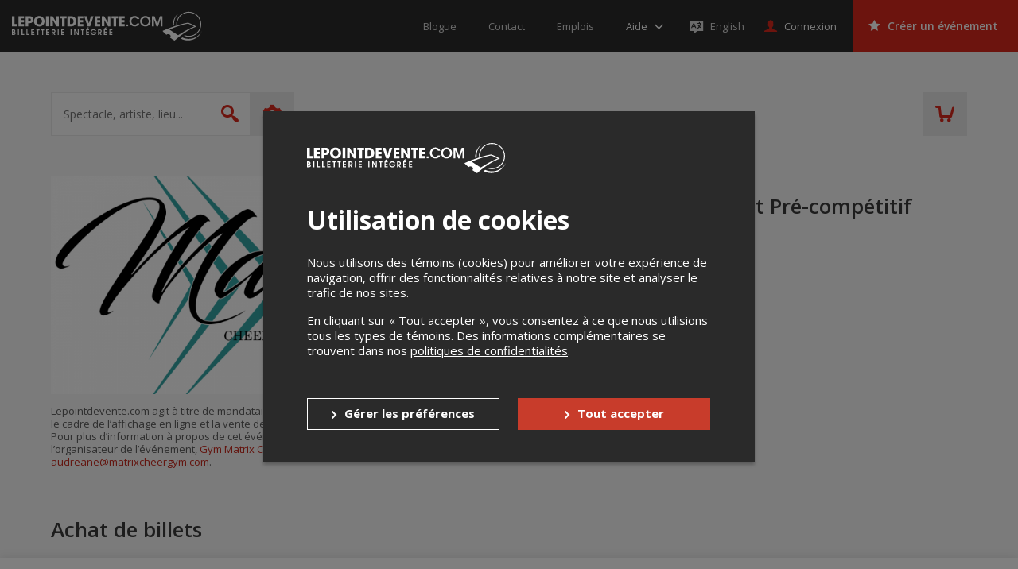

--- FILE ---
content_type: text/html; charset=utf-8
request_url: https://www.google.com/recaptcha/api2/anchor?ar=1&k=6LcdTGEUAAAAAEZcVpuPVjUIBkC4qkye95zkb3Bw&co=aHR0cHM6Ly9sZXBvaW50ZGV2ZW50ZS5jb206NDQz&hl=en&v=PoyoqOPhxBO7pBk68S4YbpHZ&size=normal&anchor-ms=20000&execute-ms=30000&cb=q4k9i0bduegb
body_size: 49439
content:
<!DOCTYPE HTML><html dir="ltr" lang="en"><head><meta http-equiv="Content-Type" content="text/html; charset=UTF-8">
<meta http-equiv="X-UA-Compatible" content="IE=edge">
<title>reCAPTCHA</title>
<style type="text/css">
/* cyrillic-ext */
@font-face {
  font-family: 'Roboto';
  font-style: normal;
  font-weight: 400;
  font-stretch: 100%;
  src: url(//fonts.gstatic.com/s/roboto/v48/KFO7CnqEu92Fr1ME7kSn66aGLdTylUAMa3GUBHMdazTgWw.woff2) format('woff2');
  unicode-range: U+0460-052F, U+1C80-1C8A, U+20B4, U+2DE0-2DFF, U+A640-A69F, U+FE2E-FE2F;
}
/* cyrillic */
@font-face {
  font-family: 'Roboto';
  font-style: normal;
  font-weight: 400;
  font-stretch: 100%;
  src: url(//fonts.gstatic.com/s/roboto/v48/KFO7CnqEu92Fr1ME7kSn66aGLdTylUAMa3iUBHMdazTgWw.woff2) format('woff2');
  unicode-range: U+0301, U+0400-045F, U+0490-0491, U+04B0-04B1, U+2116;
}
/* greek-ext */
@font-face {
  font-family: 'Roboto';
  font-style: normal;
  font-weight: 400;
  font-stretch: 100%;
  src: url(//fonts.gstatic.com/s/roboto/v48/KFO7CnqEu92Fr1ME7kSn66aGLdTylUAMa3CUBHMdazTgWw.woff2) format('woff2');
  unicode-range: U+1F00-1FFF;
}
/* greek */
@font-face {
  font-family: 'Roboto';
  font-style: normal;
  font-weight: 400;
  font-stretch: 100%;
  src: url(//fonts.gstatic.com/s/roboto/v48/KFO7CnqEu92Fr1ME7kSn66aGLdTylUAMa3-UBHMdazTgWw.woff2) format('woff2');
  unicode-range: U+0370-0377, U+037A-037F, U+0384-038A, U+038C, U+038E-03A1, U+03A3-03FF;
}
/* math */
@font-face {
  font-family: 'Roboto';
  font-style: normal;
  font-weight: 400;
  font-stretch: 100%;
  src: url(//fonts.gstatic.com/s/roboto/v48/KFO7CnqEu92Fr1ME7kSn66aGLdTylUAMawCUBHMdazTgWw.woff2) format('woff2');
  unicode-range: U+0302-0303, U+0305, U+0307-0308, U+0310, U+0312, U+0315, U+031A, U+0326-0327, U+032C, U+032F-0330, U+0332-0333, U+0338, U+033A, U+0346, U+034D, U+0391-03A1, U+03A3-03A9, U+03B1-03C9, U+03D1, U+03D5-03D6, U+03F0-03F1, U+03F4-03F5, U+2016-2017, U+2034-2038, U+203C, U+2040, U+2043, U+2047, U+2050, U+2057, U+205F, U+2070-2071, U+2074-208E, U+2090-209C, U+20D0-20DC, U+20E1, U+20E5-20EF, U+2100-2112, U+2114-2115, U+2117-2121, U+2123-214F, U+2190, U+2192, U+2194-21AE, U+21B0-21E5, U+21F1-21F2, U+21F4-2211, U+2213-2214, U+2216-22FF, U+2308-230B, U+2310, U+2319, U+231C-2321, U+2336-237A, U+237C, U+2395, U+239B-23B7, U+23D0, U+23DC-23E1, U+2474-2475, U+25AF, U+25B3, U+25B7, U+25BD, U+25C1, U+25CA, U+25CC, U+25FB, U+266D-266F, U+27C0-27FF, U+2900-2AFF, U+2B0E-2B11, U+2B30-2B4C, U+2BFE, U+3030, U+FF5B, U+FF5D, U+1D400-1D7FF, U+1EE00-1EEFF;
}
/* symbols */
@font-face {
  font-family: 'Roboto';
  font-style: normal;
  font-weight: 400;
  font-stretch: 100%;
  src: url(//fonts.gstatic.com/s/roboto/v48/KFO7CnqEu92Fr1ME7kSn66aGLdTylUAMaxKUBHMdazTgWw.woff2) format('woff2');
  unicode-range: U+0001-000C, U+000E-001F, U+007F-009F, U+20DD-20E0, U+20E2-20E4, U+2150-218F, U+2190, U+2192, U+2194-2199, U+21AF, U+21E6-21F0, U+21F3, U+2218-2219, U+2299, U+22C4-22C6, U+2300-243F, U+2440-244A, U+2460-24FF, U+25A0-27BF, U+2800-28FF, U+2921-2922, U+2981, U+29BF, U+29EB, U+2B00-2BFF, U+4DC0-4DFF, U+FFF9-FFFB, U+10140-1018E, U+10190-1019C, U+101A0, U+101D0-101FD, U+102E0-102FB, U+10E60-10E7E, U+1D2C0-1D2D3, U+1D2E0-1D37F, U+1F000-1F0FF, U+1F100-1F1AD, U+1F1E6-1F1FF, U+1F30D-1F30F, U+1F315, U+1F31C, U+1F31E, U+1F320-1F32C, U+1F336, U+1F378, U+1F37D, U+1F382, U+1F393-1F39F, U+1F3A7-1F3A8, U+1F3AC-1F3AF, U+1F3C2, U+1F3C4-1F3C6, U+1F3CA-1F3CE, U+1F3D4-1F3E0, U+1F3ED, U+1F3F1-1F3F3, U+1F3F5-1F3F7, U+1F408, U+1F415, U+1F41F, U+1F426, U+1F43F, U+1F441-1F442, U+1F444, U+1F446-1F449, U+1F44C-1F44E, U+1F453, U+1F46A, U+1F47D, U+1F4A3, U+1F4B0, U+1F4B3, U+1F4B9, U+1F4BB, U+1F4BF, U+1F4C8-1F4CB, U+1F4D6, U+1F4DA, U+1F4DF, U+1F4E3-1F4E6, U+1F4EA-1F4ED, U+1F4F7, U+1F4F9-1F4FB, U+1F4FD-1F4FE, U+1F503, U+1F507-1F50B, U+1F50D, U+1F512-1F513, U+1F53E-1F54A, U+1F54F-1F5FA, U+1F610, U+1F650-1F67F, U+1F687, U+1F68D, U+1F691, U+1F694, U+1F698, U+1F6AD, U+1F6B2, U+1F6B9-1F6BA, U+1F6BC, U+1F6C6-1F6CF, U+1F6D3-1F6D7, U+1F6E0-1F6EA, U+1F6F0-1F6F3, U+1F6F7-1F6FC, U+1F700-1F7FF, U+1F800-1F80B, U+1F810-1F847, U+1F850-1F859, U+1F860-1F887, U+1F890-1F8AD, U+1F8B0-1F8BB, U+1F8C0-1F8C1, U+1F900-1F90B, U+1F93B, U+1F946, U+1F984, U+1F996, U+1F9E9, U+1FA00-1FA6F, U+1FA70-1FA7C, U+1FA80-1FA89, U+1FA8F-1FAC6, U+1FACE-1FADC, U+1FADF-1FAE9, U+1FAF0-1FAF8, U+1FB00-1FBFF;
}
/* vietnamese */
@font-face {
  font-family: 'Roboto';
  font-style: normal;
  font-weight: 400;
  font-stretch: 100%;
  src: url(//fonts.gstatic.com/s/roboto/v48/KFO7CnqEu92Fr1ME7kSn66aGLdTylUAMa3OUBHMdazTgWw.woff2) format('woff2');
  unicode-range: U+0102-0103, U+0110-0111, U+0128-0129, U+0168-0169, U+01A0-01A1, U+01AF-01B0, U+0300-0301, U+0303-0304, U+0308-0309, U+0323, U+0329, U+1EA0-1EF9, U+20AB;
}
/* latin-ext */
@font-face {
  font-family: 'Roboto';
  font-style: normal;
  font-weight: 400;
  font-stretch: 100%;
  src: url(//fonts.gstatic.com/s/roboto/v48/KFO7CnqEu92Fr1ME7kSn66aGLdTylUAMa3KUBHMdazTgWw.woff2) format('woff2');
  unicode-range: U+0100-02BA, U+02BD-02C5, U+02C7-02CC, U+02CE-02D7, U+02DD-02FF, U+0304, U+0308, U+0329, U+1D00-1DBF, U+1E00-1E9F, U+1EF2-1EFF, U+2020, U+20A0-20AB, U+20AD-20C0, U+2113, U+2C60-2C7F, U+A720-A7FF;
}
/* latin */
@font-face {
  font-family: 'Roboto';
  font-style: normal;
  font-weight: 400;
  font-stretch: 100%;
  src: url(//fonts.gstatic.com/s/roboto/v48/KFO7CnqEu92Fr1ME7kSn66aGLdTylUAMa3yUBHMdazQ.woff2) format('woff2');
  unicode-range: U+0000-00FF, U+0131, U+0152-0153, U+02BB-02BC, U+02C6, U+02DA, U+02DC, U+0304, U+0308, U+0329, U+2000-206F, U+20AC, U+2122, U+2191, U+2193, U+2212, U+2215, U+FEFF, U+FFFD;
}
/* cyrillic-ext */
@font-face {
  font-family: 'Roboto';
  font-style: normal;
  font-weight: 500;
  font-stretch: 100%;
  src: url(//fonts.gstatic.com/s/roboto/v48/KFO7CnqEu92Fr1ME7kSn66aGLdTylUAMa3GUBHMdazTgWw.woff2) format('woff2');
  unicode-range: U+0460-052F, U+1C80-1C8A, U+20B4, U+2DE0-2DFF, U+A640-A69F, U+FE2E-FE2F;
}
/* cyrillic */
@font-face {
  font-family: 'Roboto';
  font-style: normal;
  font-weight: 500;
  font-stretch: 100%;
  src: url(//fonts.gstatic.com/s/roboto/v48/KFO7CnqEu92Fr1ME7kSn66aGLdTylUAMa3iUBHMdazTgWw.woff2) format('woff2');
  unicode-range: U+0301, U+0400-045F, U+0490-0491, U+04B0-04B1, U+2116;
}
/* greek-ext */
@font-face {
  font-family: 'Roboto';
  font-style: normal;
  font-weight: 500;
  font-stretch: 100%;
  src: url(//fonts.gstatic.com/s/roboto/v48/KFO7CnqEu92Fr1ME7kSn66aGLdTylUAMa3CUBHMdazTgWw.woff2) format('woff2');
  unicode-range: U+1F00-1FFF;
}
/* greek */
@font-face {
  font-family: 'Roboto';
  font-style: normal;
  font-weight: 500;
  font-stretch: 100%;
  src: url(//fonts.gstatic.com/s/roboto/v48/KFO7CnqEu92Fr1ME7kSn66aGLdTylUAMa3-UBHMdazTgWw.woff2) format('woff2');
  unicode-range: U+0370-0377, U+037A-037F, U+0384-038A, U+038C, U+038E-03A1, U+03A3-03FF;
}
/* math */
@font-face {
  font-family: 'Roboto';
  font-style: normal;
  font-weight: 500;
  font-stretch: 100%;
  src: url(//fonts.gstatic.com/s/roboto/v48/KFO7CnqEu92Fr1ME7kSn66aGLdTylUAMawCUBHMdazTgWw.woff2) format('woff2');
  unicode-range: U+0302-0303, U+0305, U+0307-0308, U+0310, U+0312, U+0315, U+031A, U+0326-0327, U+032C, U+032F-0330, U+0332-0333, U+0338, U+033A, U+0346, U+034D, U+0391-03A1, U+03A3-03A9, U+03B1-03C9, U+03D1, U+03D5-03D6, U+03F0-03F1, U+03F4-03F5, U+2016-2017, U+2034-2038, U+203C, U+2040, U+2043, U+2047, U+2050, U+2057, U+205F, U+2070-2071, U+2074-208E, U+2090-209C, U+20D0-20DC, U+20E1, U+20E5-20EF, U+2100-2112, U+2114-2115, U+2117-2121, U+2123-214F, U+2190, U+2192, U+2194-21AE, U+21B0-21E5, U+21F1-21F2, U+21F4-2211, U+2213-2214, U+2216-22FF, U+2308-230B, U+2310, U+2319, U+231C-2321, U+2336-237A, U+237C, U+2395, U+239B-23B7, U+23D0, U+23DC-23E1, U+2474-2475, U+25AF, U+25B3, U+25B7, U+25BD, U+25C1, U+25CA, U+25CC, U+25FB, U+266D-266F, U+27C0-27FF, U+2900-2AFF, U+2B0E-2B11, U+2B30-2B4C, U+2BFE, U+3030, U+FF5B, U+FF5D, U+1D400-1D7FF, U+1EE00-1EEFF;
}
/* symbols */
@font-face {
  font-family: 'Roboto';
  font-style: normal;
  font-weight: 500;
  font-stretch: 100%;
  src: url(//fonts.gstatic.com/s/roboto/v48/KFO7CnqEu92Fr1ME7kSn66aGLdTylUAMaxKUBHMdazTgWw.woff2) format('woff2');
  unicode-range: U+0001-000C, U+000E-001F, U+007F-009F, U+20DD-20E0, U+20E2-20E4, U+2150-218F, U+2190, U+2192, U+2194-2199, U+21AF, U+21E6-21F0, U+21F3, U+2218-2219, U+2299, U+22C4-22C6, U+2300-243F, U+2440-244A, U+2460-24FF, U+25A0-27BF, U+2800-28FF, U+2921-2922, U+2981, U+29BF, U+29EB, U+2B00-2BFF, U+4DC0-4DFF, U+FFF9-FFFB, U+10140-1018E, U+10190-1019C, U+101A0, U+101D0-101FD, U+102E0-102FB, U+10E60-10E7E, U+1D2C0-1D2D3, U+1D2E0-1D37F, U+1F000-1F0FF, U+1F100-1F1AD, U+1F1E6-1F1FF, U+1F30D-1F30F, U+1F315, U+1F31C, U+1F31E, U+1F320-1F32C, U+1F336, U+1F378, U+1F37D, U+1F382, U+1F393-1F39F, U+1F3A7-1F3A8, U+1F3AC-1F3AF, U+1F3C2, U+1F3C4-1F3C6, U+1F3CA-1F3CE, U+1F3D4-1F3E0, U+1F3ED, U+1F3F1-1F3F3, U+1F3F5-1F3F7, U+1F408, U+1F415, U+1F41F, U+1F426, U+1F43F, U+1F441-1F442, U+1F444, U+1F446-1F449, U+1F44C-1F44E, U+1F453, U+1F46A, U+1F47D, U+1F4A3, U+1F4B0, U+1F4B3, U+1F4B9, U+1F4BB, U+1F4BF, U+1F4C8-1F4CB, U+1F4D6, U+1F4DA, U+1F4DF, U+1F4E3-1F4E6, U+1F4EA-1F4ED, U+1F4F7, U+1F4F9-1F4FB, U+1F4FD-1F4FE, U+1F503, U+1F507-1F50B, U+1F50D, U+1F512-1F513, U+1F53E-1F54A, U+1F54F-1F5FA, U+1F610, U+1F650-1F67F, U+1F687, U+1F68D, U+1F691, U+1F694, U+1F698, U+1F6AD, U+1F6B2, U+1F6B9-1F6BA, U+1F6BC, U+1F6C6-1F6CF, U+1F6D3-1F6D7, U+1F6E0-1F6EA, U+1F6F0-1F6F3, U+1F6F7-1F6FC, U+1F700-1F7FF, U+1F800-1F80B, U+1F810-1F847, U+1F850-1F859, U+1F860-1F887, U+1F890-1F8AD, U+1F8B0-1F8BB, U+1F8C0-1F8C1, U+1F900-1F90B, U+1F93B, U+1F946, U+1F984, U+1F996, U+1F9E9, U+1FA00-1FA6F, U+1FA70-1FA7C, U+1FA80-1FA89, U+1FA8F-1FAC6, U+1FACE-1FADC, U+1FADF-1FAE9, U+1FAF0-1FAF8, U+1FB00-1FBFF;
}
/* vietnamese */
@font-face {
  font-family: 'Roboto';
  font-style: normal;
  font-weight: 500;
  font-stretch: 100%;
  src: url(//fonts.gstatic.com/s/roboto/v48/KFO7CnqEu92Fr1ME7kSn66aGLdTylUAMa3OUBHMdazTgWw.woff2) format('woff2');
  unicode-range: U+0102-0103, U+0110-0111, U+0128-0129, U+0168-0169, U+01A0-01A1, U+01AF-01B0, U+0300-0301, U+0303-0304, U+0308-0309, U+0323, U+0329, U+1EA0-1EF9, U+20AB;
}
/* latin-ext */
@font-face {
  font-family: 'Roboto';
  font-style: normal;
  font-weight: 500;
  font-stretch: 100%;
  src: url(//fonts.gstatic.com/s/roboto/v48/KFO7CnqEu92Fr1ME7kSn66aGLdTylUAMa3KUBHMdazTgWw.woff2) format('woff2');
  unicode-range: U+0100-02BA, U+02BD-02C5, U+02C7-02CC, U+02CE-02D7, U+02DD-02FF, U+0304, U+0308, U+0329, U+1D00-1DBF, U+1E00-1E9F, U+1EF2-1EFF, U+2020, U+20A0-20AB, U+20AD-20C0, U+2113, U+2C60-2C7F, U+A720-A7FF;
}
/* latin */
@font-face {
  font-family: 'Roboto';
  font-style: normal;
  font-weight: 500;
  font-stretch: 100%;
  src: url(//fonts.gstatic.com/s/roboto/v48/KFO7CnqEu92Fr1ME7kSn66aGLdTylUAMa3yUBHMdazQ.woff2) format('woff2');
  unicode-range: U+0000-00FF, U+0131, U+0152-0153, U+02BB-02BC, U+02C6, U+02DA, U+02DC, U+0304, U+0308, U+0329, U+2000-206F, U+20AC, U+2122, U+2191, U+2193, U+2212, U+2215, U+FEFF, U+FFFD;
}
/* cyrillic-ext */
@font-face {
  font-family: 'Roboto';
  font-style: normal;
  font-weight: 900;
  font-stretch: 100%;
  src: url(//fonts.gstatic.com/s/roboto/v48/KFO7CnqEu92Fr1ME7kSn66aGLdTylUAMa3GUBHMdazTgWw.woff2) format('woff2');
  unicode-range: U+0460-052F, U+1C80-1C8A, U+20B4, U+2DE0-2DFF, U+A640-A69F, U+FE2E-FE2F;
}
/* cyrillic */
@font-face {
  font-family: 'Roboto';
  font-style: normal;
  font-weight: 900;
  font-stretch: 100%;
  src: url(//fonts.gstatic.com/s/roboto/v48/KFO7CnqEu92Fr1ME7kSn66aGLdTylUAMa3iUBHMdazTgWw.woff2) format('woff2');
  unicode-range: U+0301, U+0400-045F, U+0490-0491, U+04B0-04B1, U+2116;
}
/* greek-ext */
@font-face {
  font-family: 'Roboto';
  font-style: normal;
  font-weight: 900;
  font-stretch: 100%;
  src: url(//fonts.gstatic.com/s/roboto/v48/KFO7CnqEu92Fr1ME7kSn66aGLdTylUAMa3CUBHMdazTgWw.woff2) format('woff2');
  unicode-range: U+1F00-1FFF;
}
/* greek */
@font-face {
  font-family: 'Roboto';
  font-style: normal;
  font-weight: 900;
  font-stretch: 100%;
  src: url(//fonts.gstatic.com/s/roboto/v48/KFO7CnqEu92Fr1ME7kSn66aGLdTylUAMa3-UBHMdazTgWw.woff2) format('woff2');
  unicode-range: U+0370-0377, U+037A-037F, U+0384-038A, U+038C, U+038E-03A1, U+03A3-03FF;
}
/* math */
@font-face {
  font-family: 'Roboto';
  font-style: normal;
  font-weight: 900;
  font-stretch: 100%;
  src: url(//fonts.gstatic.com/s/roboto/v48/KFO7CnqEu92Fr1ME7kSn66aGLdTylUAMawCUBHMdazTgWw.woff2) format('woff2');
  unicode-range: U+0302-0303, U+0305, U+0307-0308, U+0310, U+0312, U+0315, U+031A, U+0326-0327, U+032C, U+032F-0330, U+0332-0333, U+0338, U+033A, U+0346, U+034D, U+0391-03A1, U+03A3-03A9, U+03B1-03C9, U+03D1, U+03D5-03D6, U+03F0-03F1, U+03F4-03F5, U+2016-2017, U+2034-2038, U+203C, U+2040, U+2043, U+2047, U+2050, U+2057, U+205F, U+2070-2071, U+2074-208E, U+2090-209C, U+20D0-20DC, U+20E1, U+20E5-20EF, U+2100-2112, U+2114-2115, U+2117-2121, U+2123-214F, U+2190, U+2192, U+2194-21AE, U+21B0-21E5, U+21F1-21F2, U+21F4-2211, U+2213-2214, U+2216-22FF, U+2308-230B, U+2310, U+2319, U+231C-2321, U+2336-237A, U+237C, U+2395, U+239B-23B7, U+23D0, U+23DC-23E1, U+2474-2475, U+25AF, U+25B3, U+25B7, U+25BD, U+25C1, U+25CA, U+25CC, U+25FB, U+266D-266F, U+27C0-27FF, U+2900-2AFF, U+2B0E-2B11, U+2B30-2B4C, U+2BFE, U+3030, U+FF5B, U+FF5D, U+1D400-1D7FF, U+1EE00-1EEFF;
}
/* symbols */
@font-face {
  font-family: 'Roboto';
  font-style: normal;
  font-weight: 900;
  font-stretch: 100%;
  src: url(//fonts.gstatic.com/s/roboto/v48/KFO7CnqEu92Fr1ME7kSn66aGLdTylUAMaxKUBHMdazTgWw.woff2) format('woff2');
  unicode-range: U+0001-000C, U+000E-001F, U+007F-009F, U+20DD-20E0, U+20E2-20E4, U+2150-218F, U+2190, U+2192, U+2194-2199, U+21AF, U+21E6-21F0, U+21F3, U+2218-2219, U+2299, U+22C4-22C6, U+2300-243F, U+2440-244A, U+2460-24FF, U+25A0-27BF, U+2800-28FF, U+2921-2922, U+2981, U+29BF, U+29EB, U+2B00-2BFF, U+4DC0-4DFF, U+FFF9-FFFB, U+10140-1018E, U+10190-1019C, U+101A0, U+101D0-101FD, U+102E0-102FB, U+10E60-10E7E, U+1D2C0-1D2D3, U+1D2E0-1D37F, U+1F000-1F0FF, U+1F100-1F1AD, U+1F1E6-1F1FF, U+1F30D-1F30F, U+1F315, U+1F31C, U+1F31E, U+1F320-1F32C, U+1F336, U+1F378, U+1F37D, U+1F382, U+1F393-1F39F, U+1F3A7-1F3A8, U+1F3AC-1F3AF, U+1F3C2, U+1F3C4-1F3C6, U+1F3CA-1F3CE, U+1F3D4-1F3E0, U+1F3ED, U+1F3F1-1F3F3, U+1F3F5-1F3F7, U+1F408, U+1F415, U+1F41F, U+1F426, U+1F43F, U+1F441-1F442, U+1F444, U+1F446-1F449, U+1F44C-1F44E, U+1F453, U+1F46A, U+1F47D, U+1F4A3, U+1F4B0, U+1F4B3, U+1F4B9, U+1F4BB, U+1F4BF, U+1F4C8-1F4CB, U+1F4D6, U+1F4DA, U+1F4DF, U+1F4E3-1F4E6, U+1F4EA-1F4ED, U+1F4F7, U+1F4F9-1F4FB, U+1F4FD-1F4FE, U+1F503, U+1F507-1F50B, U+1F50D, U+1F512-1F513, U+1F53E-1F54A, U+1F54F-1F5FA, U+1F610, U+1F650-1F67F, U+1F687, U+1F68D, U+1F691, U+1F694, U+1F698, U+1F6AD, U+1F6B2, U+1F6B9-1F6BA, U+1F6BC, U+1F6C6-1F6CF, U+1F6D3-1F6D7, U+1F6E0-1F6EA, U+1F6F0-1F6F3, U+1F6F7-1F6FC, U+1F700-1F7FF, U+1F800-1F80B, U+1F810-1F847, U+1F850-1F859, U+1F860-1F887, U+1F890-1F8AD, U+1F8B0-1F8BB, U+1F8C0-1F8C1, U+1F900-1F90B, U+1F93B, U+1F946, U+1F984, U+1F996, U+1F9E9, U+1FA00-1FA6F, U+1FA70-1FA7C, U+1FA80-1FA89, U+1FA8F-1FAC6, U+1FACE-1FADC, U+1FADF-1FAE9, U+1FAF0-1FAF8, U+1FB00-1FBFF;
}
/* vietnamese */
@font-face {
  font-family: 'Roboto';
  font-style: normal;
  font-weight: 900;
  font-stretch: 100%;
  src: url(//fonts.gstatic.com/s/roboto/v48/KFO7CnqEu92Fr1ME7kSn66aGLdTylUAMa3OUBHMdazTgWw.woff2) format('woff2');
  unicode-range: U+0102-0103, U+0110-0111, U+0128-0129, U+0168-0169, U+01A0-01A1, U+01AF-01B0, U+0300-0301, U+0303-0304, U+0308-0309, U+0323, U+0329, U+1EA0-1EF9, U+20AB;
}
/* latin-ext */
@font-face {
  font-family: 'Roboto';
  font-style: normal;
  font-weight: 900;
  font-stretch: 100%;
  src: url(//fonts.gstatic.com/s/roboto/v48/KFO7CnqEu92Fr1ME7kSn66aGLdTylUAMa3KUBHMdazTgWw.woff2) format('woff2');
  unicode-range: U+0100-02BA, U+02BD-02C5, U+02C7-02CC, U+02CE-02D7, U+02DD-02FF, U+0304, U+0308, U+0329, U+1D00-1DBF, U+1E00-1E9F, U+1EF2-1EFF, U+2020, U+20A0-20AB, U+20AD-20C0, U+2113, U+2C60-2C7F, U+A720-A7FF;
}
/* latin */
@font-face {
  font-family: 'Roboto';
  font-style: normal;
  font-weight: 900;
  font-stretch: 100%;
  src: url(//fonts.gstatic.com/s/roboto/v48/KFO7CnqEu92Fr1ME7kSn66aGLdTylUAMa3yUBHMdazQ.woff2) format('woff2');
  unicode-range: U+0000-00FF, U+0131, U+0152-0153, U+02BB-02BC, U+02C6, U+02DA, U+02DC, U+0304, U+0308, U+0329, U+2000-206F, U+20AC, U+2122, U+2191, U+2193, U+2212, U+2215, U+FEFF, U+FFFD;
}

</style>
<link rel="stylesheet" type="text/css" href="https://www.gstatic.com/recaptcha/releases/PoyoqOPhxBO7pBk68S4YbpHZ/styles__ltr.css">
<script nonce="qjTeJDQicj8xkN6p150FdA" type="text/javascript">window['__recaptcha_api'] = 'https://www.google.com/recaptcha/api2/';</script>
<script type="text/javascript" src="https://www.gstatic.com/recaptcha/releases/PoyoqOPhxBO7pBk68S4YbpHZ/recaptcha__en.js" nonce="qjTeJDQicj8xkN6p150FdA">
      
    </script></head>
<body><div id="rc-anchor-alert" class="rc-anchor-alert"></div>
<input type="hidden" id="recaptcha-token" value="[base64]">
<script type="text/javascript" nonce="qjTeJDQicj8xkN6p150FdA">
      recaptcha.anchor.Main.init("[\x22ainput\x22,[\x22bgdata\x22,\x22\x22,\[base64]/[base64]/[base64]/ZyhXLGgpOnEoW04sMjEsbF0sVywwKSxoKSxmYWxzZSxmYWxzZSl9Y2F0Y2goayl7RygzNTgsVyk/[base64]/[base64]/[base64]/[base64]/[base64]/[base64]/[base64]/bmV3IEJbT10oRFswXSk6dz09Mj9uZXcgQltPXShEWzBdLERbMV0pOnc9PTM/bmV3IEJbT10oRFswXSxEWzFdLERbMl0pOnc9PTQ/[base64]/[base64]/[base64]/[base64]/[base64]\\u003d\x22,\[base64]\\u003d\x22,\x22wrbCpht2w4jCihnCnAJYw7TDljsxCsOYw6jCuzrDkgJCwqYvw5rCtMKKw5ZiA2N8KcKdHMKpGcOSwqNWw5/[base64]/[base64]/Dp8KPwqjDosOzwr7DlcKMMS0Zw48hCcORIlnDj8KVw6tSw43CisOnEMOBwq/CumYRwoHCk8Oxw6lDHAxlwq7DscKidwpzXGTDncO2wo7Dgx1VLcK/wr3Dp8O4wrjCjMKuLwjDhnbDrsOTL8Oyw7hsfXE6YTnDn1pxwonDv2pwecOXwozCicObQDsRwpI2wp/DtR7DtncJwrYtXsOIDithw4DDp3TCjRNNfXjCky9/TcKiOMOZwoLDlXcCwrl6fsOfw7LDg8KwP8Kpw77Dv8Knw69Lw5wZV8Kkwp3DqMKcFyRNe8OxX8O8I8OzwoJmRXl6wq0iw5kQYDgMFRDDqkttH8KbZFIHY00dw4BDK8Kvw7rCgcOOIjMQw51rNMK9FMOnwrE9ZmTCnnU5R8K1ZD3DiMOoCMODwoVbO8Kkw4/DlCIQw4gVw6JsX8K0IwDCv8OEB8KtwozDmcOQwqgER3/[base64]/DkTzCrU0SEHPCtBTCncOUw7HDhsO1eUhaw5/DmcKpZ2fChcO+w6tFw5t2V8KRMMOkE8Kewr0BasOSw4paw6fCk1tZBBlrDMOKw5lMDsObbjYOHnIAVMKJQcOzwrUswqx4wrt0IMOzbMK4D8OaY3fCjhVrw6Nqw7vDq8KYYhVJUMKhwrIme3DDkFzCjwrDkRpjAiDCghcoCcKjMMKjTWXCs8KRwrTCtl/Dl8OXw7xLWhdWwqAsw5XCjUdnw5nDt2shVDzDicKrCyVmw5lUwoRlw7/[base64]/[base64]/CuTjCsSjDvzoawoEEM8OBwpXDkcK3w5TDnhLDvw4xPcKCWSNow6LDgcKTXsOuw6h5w5hpwqfDqlTDiMO3OsO/UnNlwq5sw6UHZWA0wopTw4DCviIyw754csOgwozDpcOCwrxTd8OuHgZnwpELcsO0w7XDpSnDmkM5HSlJwp4lwp3DmsKJw6TDgcKow5LDisKjdMOPwrzDlmEyF8K6dMKVwp9Yw5nDpMOlXEjDh8O+HjPCmMOdB8OWWih3w7PCrCvDjm/DscKSw5nDt8KfX1JxBMOsw4hZa2dSwr7DhAo6VMKSw6zCnsKiN1rDgwpPf1nCggrDtMKPwp7CkSvCrsK5w4XCmUPCrWHDjm8jZcOqPF4SNGvDtwtsWmEEwpjCmcO0ImZCTRXClMOwwp8ZCQQOeCzCkMOnwq/Dg8KFw7rCgiTDksOOw5nClXhkwqTChsOqw5/CisOfVznDqMKXwoQrw4Mhwp3CnsOVwod1w49UGRpbDMOIRzfDjhnDm8OIW8OKHcKPw7jDosOjFcOXw5phP8OUFh/CjB8ywpE8eMOCAcO3eUNEw4NONcOzInbDocKaJCXDnMKhUsOgVGzCmVBxHi/CshnCpVlJIMOxeWh6w4LCjlrCmsONwpUow5tIwqTDgsO7w6ZSV2bDoMOvworDpkXDscKHW8Ksw53DkUTCskbDvMOiw4nDqAVtGsK6CBTCoF/DlsOUw4LCoTZ8bkbCpDDDqMOrIsKsw6DCuArCnHHChCRRw5XCqcKcfmLCoxc9Zg3DqsOMesKALH/DgxXDtMKKAMK2OsOnwo/Dg0NwwpHDsMKvDnQhw7DDllHDsHNVw7RCwqjDtjJrMQ7Duy7CtiRpIXjDsFLDrlHCswHDoicwHC5LJ2jDrSE/TDgCw7UVTsO5Ywo3Z0nCrkVjwqQIAcOYL8OSZ1pMbMOowoDCpkZUVsOND8KINMKUwr0iw7xUw7XDnUEMwpghwqfDpjnChMOmDWfDryFMw53DmsO5w69Yw7hVw4ZqHMKGwpBYwqzDq1jDiE4XUgRRwpbCncK7IsOaSsOMDMOww5LCsTbCgnrCm8KlWlYWQn/DpU42GMKyHjZiLMKrPMKcYmstPgdZWsKZw4V7w7F+w4bCnsKCGMONw4Q7w5jDixZiwqBlDMK0wrg/ODxsw49Ra8OEwqQAJ8OWwpbCrMKXw4MhwokKwqlCfk0cDsO3wqVmHMKDwobDusKKw6tXDcKLHQkpwqk4ZMKbw6rDsBYDwrrDgkFUwq02wrHDuMO6wpnCssKOw4fDiAZ2wqHDs2AzIHjCqsO0w5g5T3J0Cm/CqgDCpXd0wol+wqHDrH4tw4bCjDLDvCbDlsK9Zg7DlmfDnEk0eg7CnMOwS09Tw6TDv1HDtBbDtVVyw57DmMOAwozDnTNhwrcqacOLN8OBw7TCqsODCMKuacOjwq3DpsOiG8O0fMKXDcO0wrTDm8KNw4tQw5DDnHo9wr1rwrY4wrktwr7CkU/CuT7DgsOTwpHChWEOwqXDocOFJD8+wrTDkVzCpRHDmmvDvGZ1wp0rw5paw6oRF3lKPXMlO8OOIMKAw5oMw7zDsFo2BmYpw7fCkcKjacOJVV4nwpfDmcKcwpnDtsORwoUMw4zDv8O2O8KUw4jCssKkRgE+woDCqGDCnHnCjUXCoB/Clm7ChH4rQ3sGwqQfwp3DiW49wr7Cq8OUwrHDssOdwoc2w60XNMONw4FbJXxyw4tsPcOFwp9Ow60ZGkYAw7EHW1rDp8O8NSUJwoHDuinCocKawp/CoMOswrbDv8KQQsObQ8Kcw6oAJBsYDADCn8OKVcOrScOzDcKhwozDmD3CojrCk1t+cQ1QFsKWBxjCqS7Cm1nDu8O0dsObasKow69PRV3Co8Ojw6DDkcOdIMOxwrUJw47DjWPDoF9iDVpGwprDlMOdw73CvMKNwo0Sw7lmTsKRNnPDpsOpw7c1wq/ConfChls3w7vDn31ma8Kww6vCqUJMwp4zZMKsw4tRMSNoYDVrTsKBSX0bbcOxwp8qT0Ncw5hywoLCusKqSsOaw4jDshTCnMOGT8O/wqtNM8Kow4Aew4oUJMO9O8OBCzzDu1vDqgXDjsKlOcKKw7trcsKrw4EmYcOZCsOoRTrDsMOCXz/CmgzCtcKRWyDCqSFswq0pwo/Ch8OaZSjDvMOGw6tew7jCk1HDhjbDhcKOdBQgdcKSMcKSwqnDhMOSb8OUaGtxIBlPwqTCt13DnsOHwonCkcKiUcK9IVfCsF10wpTCg8OtwpHDosKFHQzCvFdpwpDCr8OFw4p3eh/CkS0qw6RdwrvDsgRiAsObaD/DnsK7wqR7USFxQ8KTwr0Xw7PCmsOUwrUbwq7DgiYXw7Z6csObBMOvwrJew5DDtcK6wqrCqnBcHwXDrnpQNMKRw7PDnTQwCcOUOcKrw6fCr1ZYEy/DksK5RQrCpjBjAcO5w43CgcK4RVPDv0HCtMK7EcOZGG7DsMOjD8OFwoTDngpNw7TCgcOgZMOKQ8OEwqDDugx0RVnDsR/[base64]/BSrCnMOCwoLCuGBswqDDlcOSAsORNsKMfwZJw6/DlMO9EsOmw7d4wr8xwoLCrA3CuhYyPlQ8T8Oiw4ASNcOIw7HCisKBw4sHSzB5w6fDuRnCqsKFQ1t9XmbCkg/[base64]/[base64]/RcOwwqV9wrjDrcKPwqYpBV7CjsKTScOZPMOLQUVzw7pZdV5/wprDpsKiw6JNG8KmRsO6MMKxw7rDl1nCkXhfwofDqcOsw73DmgnCpDQvw6U0Yk3CiTFcbcKew6V8w53ChMKIcCJBHcOWNcKxwo3DhsKIwpTDssOYMX3DlsKUHMOUw4/[base64]/DrsKgYyDCtsOjMWLCvxDDv8KXIMOUfHwrwqrCumAsw7JdwowkwrHDqwnDhsKwScKDw58uFzdOCsKSXsKJAjfDtnpXwrARclowwq/Cq8OaPUbCoFLDpMK7HU7Cp8O4TiwhG8K2w4vDnyJBw5TCncKcw5jClAwyXcO3cjBHUx8hw5JwdglZcMOxw5p2Fyt7cEXCgMO8w67ChMKkw75xfAsTwoXCnDnCgyvDrMO9wpkSLsOVH25dw6FSGMKvwp5kOsK5w4oswp3CskjCkMO2L8OHd8K/OMKJO8K7d8O/w7YSGg/DgVrDswcQwrZdwop9DU4gVsKrN8OSG8OkL8OlTsOiw63Ch1vCqcKkwpsqfsOebMKbwpArAMKFZMOVw67Dkj9Lw4JDCz3CgMKVRcOmOsObwoJhwqfCt8O1Nzd6WcKlcMOdI8KCcQZ6bsODw43CnhHDk8K+wox+EcKdGl8uSMOPwqvCg8O2YMOXw7cwD8OFwp0qUk/ClXTDtcO+wpNfGMKtw7IuNAFEwoEGDcOFEMOvw6oReMKbMy8WwqfCo8KHwqNZw43DhMK8J07CvnXCuGgIPsKtw4EywqfCm0k5DEoyNXgIwpofKmkJJ8OzF20bDl3ClcKwI8KiwrnDjsOQw6TDrAQ+E8Kswp/[base64]/w4lmw4bDjyMRHXtkC8KQE0DCo8O5w4Q6ZMONwostVyUfw7jDr8OxwpTDssKHTMKCw4AnV8KwwqzDnRDCgMKAEcKYw6Usw6fClSMlagHCjMKVCxUzHsONMgJ0BgrDrA3CscOZw47DpRIwOj43LD/CtsOCEMK2dWkQwokVccOkwq1UC8OoO8OfwoJeOCViwpvCgcOFGRTDkMKUwo5vwo7DvcOowr/DuV/CocO2wpFCK8K3Hl/CvcOiwpjDpjREL8OBw7dSwp/[base64]/DgFcwaGtZZcKychExwrnCpnLChwclbMK9Z8KzQjDCjUfDt8OBw4jCnsOLwrkiCnHCvzVewqJEeBBaB8KpaGdfDxfCuClnA2l9TjpNWlcYFzrDtxAhRcKjwrB+w5LDpMOBIMOewqcuw4RfLCTCrsO/wrF6NzfDohh3wpPDjsK7LcOdw5dtAsKSw4rDjsKow77CgifDnsK/wptKZh7Cn8OJUMK+WMKRWTEUMg1XXizCisKzwrbDuhTCu8KFwoFBYcK/[base64]/wpzChE/DlsOewq9EwrLDiCTDpjPDj0tSf8OzIEXDjT/Dny3Ct8Ozw4cpwqbCvcOlNmfDjAFaw7BsSMKdH27DnypiZ2nDl8KMf2FbwqtKwpF4w60hwrdqTMKKMMOHw5wzw5cjF8KJecObwrs/w6fDuxB9wrFdwo/Du8Kdw73CnDdBw43Do8OJFcKcw6nCgcOsw6g2ZGwyJMOzc8O6bC9XwpJcI8O2wq/Dlz9kAkfCs8Khwq0/FsK1ZUHDicKrDlpaw6pvw5rDpBvClxNsMQnCscKMAMKowrsqQSRwRgANR8KMw59QNMO1FcKaSR5Ew7XDs8KrwrseFEjCmz3CgcKLHRF/TsKwNAfCo3zCqGtYRSQ7w5LCt8KkwrHCsyzDosO3wqoUPsKjw43CpEfDnsKzc8KewoU6ScKcwq3Dk0zDoADCtsKzwqnCjTHDmsK3T8OMw6nCj0tpJ8KcwqNNVMODUB1iY8Kcw5Qnw6Fhw43CjiYPwrrDsyt2SyB4J8OrA3VDUl7CoGwWW0x3EBJNVzPDum/DlB/Cr23CrcKcLDDDsA/DlXB5w6PDlyQcwrk0wp/[base64]/bl7ClSfCk3jDo8OlIcKMwqMbDArCsRrDpsO/[base64]/CmcKVWVpACTnDkGzDuWpXC2dIwpzCm8KOwqjDv8KGM8OiNDQywodEw5xPw4TDuMKGw4JLJsO9dWUWNMO6w4wiw5AkRiduw78XfMOGw4cJwpzCk8Kzw5QZwq3DgMOEYsOnBsK4GMKmw77Dr8O0wq4/dTwbewg7PcKbw5zDlcKmwo3CuMOZw75swpQNHEICfTTCvTtXw54oEcOPwqfCmzfDr8KFWjvCrcK5wqLCjsKBJMOJw4fCt8Ovw6/CnnPCiGc+wq3Cu8O+woAXw6wew4/[base64]/w7Zia019wqAILB3DrgUKHsOZw5Rzwqd4esO7TMOqDRY/[base64]/DucK7w4AbW25WwofDpBPCsEF/ZQcrWcOqwp9gHghoKMOvw67DpMO3TMK5w7NcP0chLcOUw6ExAMKkwqvDlcOWX8KyHnEmw7XDkVfDk8K4O2LClcKaUGc+wrnCi1HDjhrDnWEtw4B2wowAwrJHwrbCo1nCpSnDsFN6wr8zwrsMwpDDusONwp7CvMOwA1/DksO+Xy84w6BIw4Q/woxMw4kEN3FAw4DDjMOXw4HCvsKewpdQe0ZowpdwflXCtcOJwq/Cq8OfwpQHw5MOBlZNDghzYFdQw4FMwrXCusKdwo/ChTXDlMK4w7vDtntjwo4yw4h3wo/DjSTDgcKow6PCgMOywrPCnTNmVMKkDcOGw5ltYsOkwovDs8OHZcO6cMKYw7nCmHkRwqxJw6/DlsOcMcKwPTrCmsOLw4oUw7XCgMO+w5vCpkUZw7PCicKkw40wwojCl1BywohRAMOXwobDtMKbIEHDisOtwoltecOaU8OGwrPDmUHDvyAywq/[base64]/Dq8OcVj/Cn8O9J2FYw71zRMKcw4IMw55KVEoqw4bDuVTDkQfDu8O9MsOXGUDDvBpgVsKuw77Dl8KpwoLCuC4sCjzDuCrCuMK+w43Dkg/CtT7CqMKgQzvDozfCjAPCiiLDph3CvsKawpMwUMKTR2/CiE1/Lj3CpcK6wpIfwpgKOsOVwqJ5wpLDocOJw4I3wq3DgcKCw6DCvTzDuhcywozDowHCllg7ZVs8cFEJwrk6QMK+wpVyw6UtwrDDrgfDj1N5GW1Owo3Ci8KFflt7wqbDs8Owwp/CgMOiF2/DqMKnSxDCkyzDk3DDjMOMw43CrzNYwrgQaDNzRMK7G2fClVwQX2zDhMK/wo7DlMK0IBPDusOiw6cDDcKgw77DisOEw6bCmMKVbMK4wrFpw7BXwpHCisKqwrLDiMKxwqnDi8KgwrPCm1hkJ0HCv8O8HMK8B3VCwqRHwpLCt8K/[base64]/DqT7DmH5BwqTCqcK6PcKZasKmcR7DrMO/[base64]/DqsOfwpvDmQotwqzCsj/[base64]/DjAFxw7kwODt0dcKaBsKRw6A8B8KqVj48wqgzcMOrw40tXsOrw5lsw5orAAXDkMOhw75jHMK6w7UsQcO8bQDCsEfCjFbCnBXCoC3CpyViV8OAcsOgw4YMJw8nO8K7wq/Crzk0QsKRw75LBcOzFcKAwokLwpd7wrYaw63CsEjCg8OXOsKXVsOYFT7DuMKNwp9VHkLDk2tCw69Lw4/CuF8Cw6g1Z2lHVW/CogIyVMKmBMK/w4B0YMO4w6/CtMKbwrcXPFXClcOWw5zCjsKVXcK1WD1GA0UYwoY/wqQhw5l0wp3Cij/[base64]/DkA8tQsKRwpTDjzsIQMOcw4rDhcK5w7TDnGXClGpgasK4OMKXOsOWw4DDjcK+UjR2wqXDkcK9YCJwFcK9enbCq0wGwqxkc2ksaMK2YG/Dt2PCqMK1O8OXb1XDlmJ0NMKqQsKFwo/[base64]/DingSEApEwoVTw7oncsKRRMOlwrLDhxrCgFBXX2/[base64]/ClGPCj0jDh29Vw7h9w6hJwo1vL8Kow7/[base64]/JVTCvsOpw5PDmcO4w7t3w6MfSsK6wpPChsKzwp/DnFfCscKyeDFxbS7DhMOvwpN/[base64]/DnhHDs8OFZ8OYQxvDj8O/dcO+w4t7bxpAUWEzHsKQeXzCkcKUN8Ovw6PCqcOySMOdwqFHwrnCgMKaw5Aww70DBsOfEwR6w6l9YsOow5FDwp5OwrnDicKBwpvCvCPCgcOmYcOINHpjUh9oRMO3GsO4w5Rbw6bDmcKkwobCvsKUwovCk2x/eBU6IhJFehg6w6vDl8KiIsODTzXCumvDlcKFwq7DvgPCosKHwq5xSjXDqhRjwqFHPcO0w4dWwqhBHRzDtMOXIsKgwq5BTQ4Dw67ChsO2HQLCusOVw7/Dn3TDtcK7Cl0kwqgMw6lFbcOGwo4BSlLCiyEjw7wvdcKgWy7CvD/CiBLCj1YYO8KxK8OSL8OlOMOpeMOkw5QBAVRyfxLClMOzIhrDrsKdw7/[base64]/DgWLDrMK6IUHDqlBuDWE2w47CiFXCi8Kcw4DDlXhpwoQmw5JxwpQ9dB7DownDnsKKw7DDtcKqW8K/THxEfzbDhsOOKRfDo00KwoTCqlBDw5c1OWtlXjJdwrDCuMOWFwgiwqTCl3xAwowewp3CjMKAeC3DjsKDwpLCvmrDjzVAw43CnsK/F8KDwpvCvcKEw5UYwr5DKsOgB8KoYMOuwp3Ck8Oww7nDm3DDuGzDusOPXsKyw43Cp8KCdsOAwr85TBLChxDDiEEKwrbCtDNRwpfDjsKWFcKPW8OVC3rDr0zDgcK+EsO7w58sw6TCqcK5wqrCrzMZHcKIKGXCmGjCt37CmC7Dino6w60/FMKyw7TDpcKIwrxESELCuE9gGEDCj8OCdsKAPBtzw5Msc8Oqb8KJwrbDisO3BC/DqMK9woTDuRM8wo/DvsOIT8OZdsO/[base64]/CkcKCf2jCsFMNAsO1w7Alw6nCmWnDvsOaGlTDnW/DqcO0WsOZHMKnwrPCjXwGw4s/w4AGE8KCwqx5wojDuXXDtsK9O3zCliR1RcOyHifDsgIdRWZhQMKbwonCjMOfw4RWKlHCvMKobTEXw4BFGAfDsmDClsOMW8OkRsKycsO4w7zDiC/DkXLDosOSw4tkwotyIsKGw7vCoBnDkVvDoWPDpE/DrxfCn0PDqgMEdGLDjSMtahJBEcKvdzTDmMOOwqLDo8KGwph7w5syw5XDkE7Ch2VyZMKUMywydF/DksOyDgHDiMOUwrTCph5YIR/CusOuwrpqU8K6wp1DwpdoJcOgRw0rFsOpw4NzBVA9wqkKQcOGwocIwoNRI8OzORTDtsOLw4sdw4zDlMOoI8KtwqZqWcKNDXPDqXzCr2zDlFp+w6YGAQJyF0LDqF0VacOQw4VAwofCsMOQwonCsW43FcONSMOBUVR8K8OVwphrwr/CqC4Mwr8JwpZZwr7CowBxBTluWcKvwp/DuxzCl8K0wrzCoDHCiVPDhHkcwpHCiRxEwqfDghUca8O/[base64]/worDocKkcDTCkntDRcOFN2zDnsKsJcOCw5kGRX3DmcKzUWrCl8KcGG1lccO/[base64]/Dqyhtwr9swqHDmMOuwo1jNSoGYMODwrInwpgvFDt7I8KHwqwpfgo2eTnDnnXDgTlYw4vChETCuMO0DWk3UsK8wojChjnCmQN5ARLDksKxwrYowrh8A8KUw6PDh8KvwpzDrcOowqLCh8KQeMOvwrTCmzzCucK/wrMPI8KFJFZ8woPClcO2w47DngLDmmhTw7rDvFk6w7lfw4bCjsOqNyfCssOuw7BwwqXCo0UGeRTCuGHDlcKew7DCr8K/[base64]/[base64]/ChcKCworCrwrCr8K6w5LCmcOob8OJeWkNKlFiDVjDjmp9w6vCuFnCn8OJeQQOS8KJFCjDmBzDk0XDisODOsKpLgTDhMKdThDCpMODDsO/dhrCgnjDuRjDhU59SMK1wqNcw4jCnMKsw4nCrAzCs2h4Fl8OLmIHdMKXDkN3w5fDlcOIFHpKWcO+ChsbwpvDksOAw6Zww6DCsSHCq3nCs8OUPn/DrA15M2dQK3Qdw4Isw7zCkn/[base64]/DkhtjM1kIw5rDh8K8SmHChsKVw7HDlhTCpFzDrU7CqXgaw53CtMKIw7/DgCsYKFRMwo5QQMKKwp4uw6rDoDzDoADDpxRldirCnMKRw6fCosOKanHCh3rCmV3CujXCqcK3HcK5UcK3w5VpF8KnwpNma8KUw7U3MMODwpFLUS9TSkjCjsKmHTzCggrDqUjDvF7DuFY/dMK5WgtOw6bDicO1wpJFwpFXOMOEcwvCoD7CksKiw5ZXZVLDgsOYwq0+cMKDwobDpsKjXsKVwoXChSs0wpXDjBhcI8Oxwp/CuMOXP8OIM8O5w4xEWcKnw4F7WsOswqTDrR3CssKCE3TClcKbecOGF8O3w5HDlMOJQT/Di8OUw4PCsMO6S8OhwqDDgcO/wopHw41lUBMGw6RucHcIBC/[base64]/w5zCs1osRsKtR8KUCsK4w4JDwqMwwozCm8O4w7rCiXY/GzPDrMKxw5UNwqY3XHjCjy7Ds8OoVx7Dh8Klw4zCuMKCw7jCsjUVZTQWw5tAw6/DncKBwqRWSsOiwpLCnV19wrrDiAbDqjvCjsKjw4d0w6sXJ2krwo1pP8KAw4AnYn/Cti7Cp3Vjw4Rxwo9DPlTDuxLDgMKfwp5AD8O1wq7CksOLWgokw5lCQBNhw5Y5HMKuw4Jlw4RGwqwwEMKoNMK2wrJPCSRhJlzCgBszB0fDt8KuDcKWGcOrU8KFGG45wp8EahnCn1fCn8Onw63DkcOsw68UHn/[base64]/NCPDvkfCr8KOAcK+OsK1bcKzw6XChsKHwo4ew6LCrnAJw7/CkR7ClUcQw4o3I8OICCHCpMK9wobCqcOQOMKaCcK7SmEsw45OwpwlNcKQw7vDv2PDrQx6b8ONAsK5wrvDq8OzwpzCq8K/[base64]/DoEHDl1HDqMOFKmdYwpjDgcKxwojCgcOiAsKAw7IuRhjChGI0woHCsloicMOMaMO/W17Ci8OzOsKgD8KBwrgfw57Cp27DscK+E8KiPsO8wqoldcOgwrRdwp3CncOaWEUdXMK7w7xiWMO5VmHDlsO+wrUNVcOYw4XChCPCqQUewp4qwqpxQ8KHcMOXCi3DgnhAcMK+w5PDs8Obw6/DosKiw7bDnm/CgkDCncK0wpfClMKPw5fCvTHDmMK9O8K3b1zDtcOewqvDlMOpw5HCgcOEwpUjbsKOwpVSUgQOwpcywrwvIMKIwq3DqWvDv8K1wpHCkcO+U3EXwogBwpHCj8Kqw7INOsOjBELDk8ORwoTChsO5w5LCoRPDlSXCgMO+w4/[base64]/CiFnDpcOmw6NtwpXCl8KWbsKlwoFfT8O7w5TCswYkIsKRwr9ow5cvwp3CucKDwq9uGcKPS8K8wo3DtTnCjTjDhVYjTh8kMUrCtsKqWsOqNWxhHm7DsHB5DglCw5AHfArDmy4yfR/CqBwow4NKwoUjZ8O2QcO8wrXDj8OPScKXw6c1OBI9XsOMwr/Cq8Kxw7tzwpZ5wo/DncKPQ8K5wr9GRsO7wocFw7nCjMOkw796DMKiMcO1VcO2w7xkwqlNw7sEwrfCuhEZwrTCuMK5w5cCdMKzLS/CjMKrUSHDkgPDuMOLwqXDhgACw7nCmcOlbMOxXcOawpAPaHx+wqvDm8O0wp81MUjDisKtwqXCmmURw5/[base64]/[base64]/DuhJGw6IJw63CpsKwwpICWMOtw43ChGrCu37DssKKw65FRsKBwowZw5bDr8OHworChhPDoSUHLMKDwpJzSMKuL8KDcDFEYnpRw57Di8KRF3opVMOjw7o2w688w4IOH20WbmpTFMKSTMKRw6jDtsKowrnCjk/[base64]/[base64]/Dr3DCqCtdOQzCjS9hYhvDvmDCoGkNBDLCvsOKw4rCsyzCvkNfDcOaw7caD8KHw5Qkw5LDh8O8Dw5aw7/CjEHCng/DvGvCiyApTMORBsOMwrQkw5/DiRF0w7bCqcKPw5/CknHCoRd9JRTCgcOIwqIHJ3BrDsKCw5bDqhDDoglxfS/Do8KAw5/CqsORY8Ocw7HDj3Mtw5saSUwjBVjDl8OsbsKGwrsHw4jCslXCgnjDhxYLI8OCbSoqUholCcKWKsOlw4nCuyvCmcOWwpNqwqDDpwDDicO/SMOJBcOuKHlCalUaw74wMUrCqcK1WVkzw47Dj0pAW8O1Qk/DjU7Dm2kpe8OIPirDh8OpwrTCmXszwrbDnixQHcOXJn8uRUDCjsKHwr9yURnDvsOUwqjCusKLw7wNwovDrcO5w6jDkn7CvMKbw73CmmjCmMKtwrLDpMO0MVfDnMKDFsOFwpcxR8K+G8O4EcKNHBsyw64me8KsTWjDkU3CnGTCqcODPBvChV/CqMOdwpbDh1nCiMOswrQSa10mwq1/w6QZwpXCuMK6a8KhJMKxPRHCkcKOacOHUT0Wwo/DssKTwojDp8K/w7fDlMKvwoNEwpDCtMKPfMOtL8Otw4p2w7Asw4obU2DDgsOkNMO3wos9wr5nwoMxdnZGw5IZw6Z+IcKOHF8ew6vDrsOhw5zCosKiRyDCvRvCriLDtWXCkcKzI8O2FwfDv8OUJcKiwq16LC/CnlTDiCTDthQ/wobCmg8zwo3CssKowrVSwopJDmzCs8KxwqUxQXksR8O7wr3DksKde8OuHMKWw4MNDMOow57DrsKeAhxvw6XCrSdtVzhWw57CtcOWP8O8cRXCqlVDwoFJZxfCpcOlwo1wdzwHKMOOwogfUsKPM8KcwptIwodCOhLDnU9cwq/DtsKEGzh8w6Efw7BtUcK7w5DDiXzDo8O/[base64]/[base64]/DuEHDsMOaw5B2w5PCuHDCswYZwrgnw6RYDcKpe8Oaw6xQwqh+wrzCnW/[base64]/[base64]/Cp8KqLMOfw71dAknCiScKXGPDq8KUXcO/wqsLwrRQAAd7w4/CvcKzGMKhw5pGwq3ChMKpSsO9cAlxwrQuMMOUwqbCvUrDscO6K8OZDHLDpUotdsOGwppdw6bDt8KZA2xuE2dtw6twwpQGMcK/wpwWwpfDqRxqwpfCjQxUwpfCoFJpVcO6wqXCiMKhwrvCp31tPhfCt8OoXWlcZMKofi/CiUPDo8O5dCfChRYzH0XDkR7CnMO/[base64]/[base64]/DusOSwqJPwrgGQTXDrEEZM1UQw5lsRC1rw619w7rDgsOrw5RUesKmw79LBkxMc0/DscKGaMOyW8OgRxRmwq1ED8KgXWtlwpwMw64xw4fDpsO8wrsBbA3DisOQw5XCh1gEAWBtYcKRHkrDvcKCwolSfMKJSHcXFMOLZMOBwp9gCWMrTcO3QXDCrA/ChsKAw5jCkMO4ZsO4wrkOw6bDmcKjGyHCkcKRdMOjbjtxSMOjLlHCtVwww7/[base64]/JRsmQcOmHHjDlEBpRDJCGT3DlSjCtcOyFG0Mw6hRNcOADsKDWcOawqxuwrDDpERDMQrCoDZ6UzwXw7dVahvCjcOqLT3CsW1WwqoHLTQHw7DDhsOCw7jCvsOrw79Ow77CvShDwrfDkcOZwqnCtsOTXEtzBMOsSw/CgsKXbsO1KnTCvWo9wrzCp8OUw6TClMK4w7hTIcObLizDtcOQw7Ilw7fDhCLDtcOCWsOFCsOrZsKhXmhBw5RwJcOJc2/DicOGIDzCrELCmzAwQ8KEw7YNwpZAwrtKw4lOwqJAw7pmF3wmwqhVw49SSXPCq8KmVsKuKsKjEcKEE8Ovb3rCoiwvw6xMcyfCrsOgbFs7XcOofxLCqsKQScOkwq/DhsKHTQjDo8KNKznCpcKdw5fCrMOpwow0R8KSwoJvOyPCoRXCtAPCisObQcKUA8OGZkZ3wqLDklxNw5LCgBZ/YMKaw5I4DGcCwqrDksO4O8KVKhQvYnTDj8KTw6tgw4bCnHPCjlvDhjPDtWFWwoDCs8O2w6sGOcOswqXCpcK7w6cue8KAwpfCrcKQV8OMecONw7teXg9cwojDrWDDucOzGcOxwp8XwqB/RcO5VsOiwp46woYASQjDujNPw4/CnCsbw6QaHgHCncKPw6HDq13CjhA3f8O8cSnCuMKQwofCo8Klw5/CiXxDDsKkwqd0QyHCvMKTwqhcE0s0w5rCsMOdDMOrw5oHNzzCr8OhwpcdwrAQEsK4w7XCvMOFwpXDlsK4a2HDtSVVOnDCmBdWQWktYcO6wrYHXcKTFMKdEsO4wpgdVcKCw70AOsKGLMKZe1l/wpDCq8KSM8OICxlCSMOqPcKowpnClzZZUCpEwpJWwqfDlMOlw4EJJMKZKcOJw7FqwoPDlMOZw4RbVMOEI8OKETbDusKJw5caw61fBWdge8KJwq4gw7kSwpgRfMKewrMxwq9vYMOvZcOHwrEGw7rChjHClsKtw7/DgcOANBYSWcOyYzfCnMK4wo5rwqLChsODCsK6w4TCksO2wqJjZsKtw5cEaRjDkDssfsKhw5XDjcOFw5UPcVTDjgPDlcO6cVLDozBMYsKpImPDjcO8esODOMKuwpIdGsOZw6bDu8ObwofDi3VJFCPDvFocw7Ntw6pZQMK/wrvCusKpw6QNw7zCuiEgw6HCjcK6wrzDt2YUwpBfwpkOE8Kpw4rDogLCs3/DmMKcV8KTwp/[base64]/[base64]/DvcO8Y8O0DyJrwqHCriHDg38zwq/CiDJ5wpvDpsOeVXQADsOGDTlwX1vDisKgecKEwp3DpMO/LkANwqxgA8KWb8OUBsO/IsOhC8OQwqnDt8OaFCfCggoDw6PCtsKgTsKcw718w7rDjsOSCARAdcOjw5rCt8OdZFs4DsKqw5ImwrTCrm/CnMK6w7BVXcKGPcO4DcKAw6/DoMOVTzRyw4YRwrMKwoPCn3zCpMKpKMKyw6vDjywmwr9DwoYwwpViwrrCuVTDuVnDonMVwrnCssKUwoDDllHCrMO8w7vDvkrCrhzCuwfDrcOGWEDDmx/Dp8KxwprCmMK6NsKWYsK8EsO/BcO0wo7CpcO7worCmmwIAgMjdUBNWMKFK8Knw5LDlcOzw4BjwqjDtygZf8KPbQ5EPsOZfhJRw6YfwoQNC8K2V8ObC8KldMOpXcKKw5YWKHHDqMKzw6kpW8K6w5BKw5PCiU/Cn8OVw5TCscKGw5HDgcOnw5A9wrxtVsKpwrNcbRPDjMO7A8KHwogEwpbCp1zCgsKFw5jDuS7CjcOMdw0ewpfCgRlWYmJLfRsXLTZhwo/DmkcoWsOoWcKNVmIdPcOHwqDDoRNbVX/[base64]/CtHxXwoHCgcKrfsOALm7ChMK3woA3w7LCv3BLwqhwMwnCpi/CrzNlwo09wo5jwoJ/XmPDk8KcwrIhQjh7SlgwMEA7LMOhICdXw4APw6zCjcORwolCKG5ew5MeISJtw4vDgcOxO2TDkFl2OsK9VlZUc8OLw5jDrcO+wqElKMKOelATAcKbdMOjw58/FMKjcSfCv8KhwqTDi8KkH8OKVjLDq8Klw7fCvRHDp8KCwrlVw7IJwozDmMKrwpoPaT1TH8Kdw414w5zChgN8wqY6fsKlw6YkwoV2S8OrVMKawoLDg8KbacORwqEPw7/Cp8KwPAwpPsK3KiDCp8O8wp04w4dKwo9CwrfDrsOmY8KSw6DCu8K9wpUdbELDrcKSw4/[base64]/[base64]/wo9UWcKIBMKsw4vDu8OJw4PDgHDDtcKSOjfCkBjCssKfw4MxTmQRwrtrwoNyw7nDpcKKw7DCvsKKIMOTI3BHw7kCwr8Iwpg9w5bCnMOTbyHDq8KGYDjDki/DgyDCgsOswrTCusORWsKjSMOcw7UOMcOOOcKvw4MyIiLDrmXDr8OLw5PDg3sTN8Kzw445TGAbbAIsw63Cl1vCv34MCkLDpX7CsMKtw5fDvcODw5rCvURowoPCjn3CssOkw7PDp3taw5d3LMOVw6jCmkcuwpTDqcKFw4AvwqjDrmrDvmXDtmHCkcKbwoHDuC/[base64]/ElnCjcKaWcKv\x22],null,[\x22conf\x22,null,\x226LcdTGEUAAAAAEZcVpuPVjUIBkC4qkye95zkb3Bw\x22,0,null,null,null,0,[21,125,63,73,95,87,41,43,42,83,102,105,109,121],[1017145,710],0,null,null,null,null,0,null,0,1,700,1,null,0,\[base64]/76lBhnEnQkZnOKMAhmv8xEZ\x22,0,0,null,null,1,null,0,1,null,null,null,0],\x22https://lepointdevente.com:443\x22,null,[1,1,1],null,null,null,0,3600,[\x22https://www.google.com/intl/en/policies/privacy/\x22,\x22https://www.google.com/intl/en/policies/terms/\x22],\x22CSB9F7fDdAJwHmIM5KcB45uTKXUMA1iZDNc5VS1wXz4\\u003d\x22,0,0,null,1,1769121567548,0,0,[59,115,237,159],null,[49,76,26],\x22RC-hUrtJxgLRZ6tfQ\x22,null,null,null,null,null,\x220dAFcWeA68pEt9H83ciDC_R-9VotcpHN4xjzfKRMKhitGsRjWj7mZw-CQuZTE5_T7wf22AXt853pGYjv9zef9Dv13fGXEVO3pKYg\x22,1769204367494]");
    </script></body></html>

--- FILE ---
content_type: application/javascript
request_url: https://cdn.lepointdevente.com/releases/69695dff/b2c/js/main.js
body_size: 117783
content:
function paymentSubmit(){var e=$("#payment"),t=$("#payment-submit-count");return t.val(parseInt(t.val())+1),formAjaxSubmit(e),!1}function showSecondShippingOption(){var e=!1,t=$(".js-ticket-delivery input:checked");t.each(function(){"mail"===this.value&&(e=!0)}),e?$(".is-mail-delivery").show():$(".is-mail-delivery").hide()}function paymentAttendeesFormValidate(e){$(e?e:".js-attendee-tab-content").each(function(){var e=$(this).data("rate"),t=$(this).data("attendee"),a=$('.js-attendee-tab-trigger[data-rate="'+e+'"][data-attendee="'+t+'"]'),s=!0,n=$(this).find(".error").length>0;a.removeClass("is-empty is-complete is-error"),n?a.addClass("is-error"):($(this).find("input[data-required]:not(:disabled),select[data-required]:not(:disabled)").each(function(){this.value||(s=!1)}),$(this).find("ul[data-required]").each(function(){var e=$(this).find("input:checked").length;(!e||$(this).data("min")&&e<$(this).data("min"))&&(s=!1)}),a.addClass(s?"is-complete":"is-empty"))})}function paymentAttendeesList(){var e=$('#payment input[data-var-source="fn"],#payment input[data-var-source="ln"]').filter(function(){return""!=this.value}).closest("fieldset"),t=$("#payment_copy").val();if(e.length){var a="<option></option>";e.each(function(){var e=$(this).find('input[data-var-source="fn"]').val(),s=$(this).find('input[data-var-source="ln"]').val();a=a+'<option value="'+$(this).attr("id")+'"'+($(this).attr("id")==t?" selected":"")+">"+((e?e:"")+" "+(s?s:"")).trim()+"</option>"}),$("#payment_copy").html(a).prop("disabled",!1).closest(".form-group").removeClass("disabled")}else $("#payment_copy").empty().prop("disabled",!0).closest(".form-group").addClass("disabled")}function paymentAttendeesVars(){var e=$("#payment_copy").val();if(e){var t=($("#payment_address_country").val(),$("#payment_address_province").val(),null);$("#"+e).find("[data-var-source]").each(function(){if($(this).is(".js-form-province")&&5==this.value.length)$("#payment_address_province").data("value",this.value.substr(3,2)),$("#payment_address_country").val(this.value.substr(0,2)).change();else{var e=$('#payment_address [data-var-target="'+$(this).data("var-source")+'"]');e.val(this.value),e.is(".js-form-country")?t=e:e.is(".js-form-province")&&e.data("value",this.value)}}),t&&t.change()}}function paymentDeliveryUpdate(e){$('#payment .js-attendee-tab-content[data-rate="'+e+'"]').each(function(){$(this).find(".etickets-email").toggle($(this).find("sup.etickets-email").length>0&&$('#payment .js-rates-list [data-rate="'+e+'"] .js-ticket-delivery input[value="electronic"]:checked').length>0)})}function paymentDetectCard(){var e=document.getElementById("payment-card-number"),t=e.value.trim(),a=null;if(t.length){t=parseInt(t.replace(/\s/g,"")).toString();var s={amex:[[34,37],[4,11],17,4],mastercard:[[51,52,53,54,55],[4,9,14],19,3],visa:[[4],[4,9,14],19,3]},n="";for(var i in s){for(var o in s[i][0])if(n=s[i][0][o].toString(),t.substr(0,n.length)==n){a=i;break}if(a)break}}if(a){for(var r in s[a][1]){var i=s[a][1][r];t.length>i&&(t=t.substr(0,i)+" "+t.slice(i))}var o=(e.value.length,e.selectionStart),n=t.substr(0,s[a][2]);$(e).val(n).attr("maxlength",s[a][2])," "==n.substr(o-1,1)&&o++," "==n.substr(o,1)&&o++,e.setSelectionRange(o,o),setTimeout(function(){e.setSelectionRange(o,o)},1),$("#payment-card-csc").attr("maxlength",s[a][3]),$("#payment-card-mode span").each(function(){$(this).toggleClass("disabled",a!=$(this).data("mode"))})}else $("#payment-card-number,#payment-card-csc").removeAttr("maxlength"),$("#payment-card-mode span").addClass("disabled")}function paymentEnable(){$("#payment-submit").prop("disabled",!1)}function paymentGiftCardError(){$(".giftcard__billing__info").hide(),$("#payment_giftcard_error").show(),$("#payment_giftcard_validate").prop("disabled",!1),pageProgress(!1)}function paymentGiftCardReset(){$("#payment_giftcard_code").val(""),paymentRefresh(!0)}function paymentGiftCardValidate(){var e=$("#payment_giftcard_code").val();return pageProgress(!0),$("#payment_giftcard_error").hide(),$("#payment_giftcard_validate").prop("disabled",!0),e?void $.post(requestAppendParameters("/giftcard-validate-code"),{a:"auth",code:e},null,"json").done(function(e){"undefined"!=typeof e.giftcard?paymentRefresh(!0):paymentGiftCardError()}).fail(function(){paymentGiftCardError()}):(paymentGiftCardError(),!1)}function paymentParking(e,t){t&&pageProgress(!0),$(e).each(function(){var e={event:$(this).data("event"),start:$("#parking_"+$(this).data("event")+"_start").val(),end:$("#parking_"+$(this).data("event")+"_end").val(),suv:$("#parking_"+$(this).data("event")+"_suv").is(":checked")};t&&(e.selection=$(this).find(".js-payment-parking-results input:checked").attr("value")||0),$(this).find(".js-payment-parking-results").addClass("disabled").find("input").prop("disabled",!0),$.getJSON(requestAppendParameters("/plugins/parking/"),e).done($.proxy(function(e){if(Number($("#payment-amount").val())!=e.cart.balance)browseRefresh(!0);else{var t=$(this).data("event"),a=$(this).find(".js-payment-parking-results");if(e.lots&&e.lots.length){var s="",n=0,i=null;_.each(e.lots,function(e){n++,e.selected&&(i=n),s+='<div class="radio-wrapper radio-custom js-payment-parking-results-item"><input id="parking_'+t+"_"+n+'" type="checkbox" name="parking['+t+'][lot]" value="'+e.id+'"'+(e.selected?" checked":"")+'><label for="parking_'+t+"_"+n+'"><span class="radio-custom-header"><span class="radio-title">'+e.name+"</span><span>"+e.address+"<br>"+e.city+", "+e.province+", "+e.postalcode+'</span></span><span class="radio-custom-body">'+(e.distance?"<strong>"+a.data("distance")+":</strong> "+e.distance+" km<br>":"")+'<a href="'+e.directions+'" target="_blank">'+a.data("locate")+'</a></span><span class="radio-custom-footer">'+formatPrice(e.total,"CAD")+"<span>("+locale.words.includes.all+")</span></span></label></div>"}),a.removeClass("loading disabled").html(s);var o="1"==$(this).find(".js-payment-parking-more input").val();o?$(this).find(".js-payment-parking-more").hide():e.lots.length>1&&($(this).find(".js-payment-parking-results-item").not(i?":nth-child("+i+")":":first").hide(),$(this).find(".js-payment-parking-more").show()),$(this).show()}else a.removeClass("loading disabled").html(a.data("none"))}pingResponse(e)},this)).always(function(){pageProgress(!1)}).fail(function(){pingReset()})})}function paymentRefresh(e){e&&$("html").data("scrollTop",$(window).scrollTop()),$("#payment-action").val("update"),paymentSubmit(),$("#payment-action").val("pay")}function paymentTotals(e){$("#payment-amount").val(e.cart.total),$("#payment-subtotal").text(formatPrice(e.cart.subtotal,e.user.currency)),$("#payment-fees").text(formatPrice(e.cart.fees,e.user.currency)).closest("div").toggle(e.cart.fees>0),$("#payment-shipping").text(formatPrice(e.cart.shipping,e.user.currency)).closest("div").toggle(e.cart.shipping>0),$("#payment-taxes").text(formatPrice(e.cart.taxes,e.user.currency)).closest("div").toggle(e.cart.taxes>0),$("#payment-installments").text(formatPrice(0-e.cart.installments,e.user.currency)).closest("div").toggle(e.cart.installments>0),$("#payment-balance").html(formatPrice(e.cart.balance,e.user.currency)+" <span>("+e.user.currency+")</span>")}function openCookiePreferences(){$(".set-preferences").hide(),$(".c-utilisation").show(),$("#modal-background").css("display","flex"),$("#modal-overlay").show().animate({opacity:1},500);var e=Cookies.get("cookie_preferences"),t=e?JSON.parse(e):{};t.user_confirmed&&($("#input-functional-c").prop("checked",t.functional),$("#input-marketing-c").prop("checked",t.marketing))}function closeCookiePreferences(){$("#modal-background").hide(),$("#modal-overlay").hide().css("opacity","0")}function setPreferences(){$(".c-utilisation").hide(),$(".set-preferences").show()}function acceptAllCookies(){var e=Cookies.get("cookie_preferences"),t=e?JSON.parse(e):{};t.user_confirmed=!0,t.essential=!0,t.functional=!0,t.marketing=!0,Cookies.set("cookie_preferences",JSON.stringify(t)),closeCookiePreferences()}function back(){$(".set-preferences").hide(),$(".c-utilisation").show()}function confirmChoices(){var e=Cookies.get("cookie_preferences"),t=e?JSON.parse(e):{};t.user_confirmed=!0,t.essential=!0,t.functional=$("#input-functional-c").prop("checked"),t.marketing=$("#input-marketing-c").prop("checked"),Cookies.set("cookie_preferences",JSON.stringify(t)),closeCookiePreferences()}function showSpinner(){var e=document.getElementById("loading-spinner");if(e)e.style.display="flex";else{var t=document.createElement("div");t.id="loading-spinner",document.body.appendChild(t);var a=document.createElement("div");a.className="spinner",t.appendChild(a)}}function _typeof(e){"@babel/helpers - typeof";return(_typeof="function"==typeof Symbol&&"symbol"==typeof Symbol.iterator?function(e){return typeof e}:function(e){return e&&"function"==typeof Symbol&&e.constructor===Symbol&&e!==Symbol.prototype?"symbol":typeof e})(e)}function _typeof(e){"@babel/helpers - typeof";return(_typeof="function"==typeof Symbol&&"symbol"==typeof Symbol.iterator?function(e){return typeof e}:function(e){return e&&"function"==typeof Symbol&&e.constructor===Symbol&&e!==Symbol.prototype?"symbol":typeof e})(e)}function _typeof(e){"@babel/helpers - typeof";return(_typeof="function"==typeof Symbol&&"symbol"==typeof Symbol.iterator?function(e){return typeof e}:function(e){return e&&"function"==typeof Symbol&&e.constructor===Symbol&&e!==Symbol.prototype?"symbol":typeof e})(e)}function updateUserCartSessionStorage(e){if(JSON.parse(sessionStorage.getItem("selectedSeatsByRates"))&&seatRates&&seatRates.length){var t=JSON.parse(sessionStorage.getItem("selectedSeatsByRates")),a=Object.keys(t),s={};e.seats?s=e.seats.reduce(function(e,t){return e[t.rate]?e[t.rate]++:e[t.rate]=1,e},{}):e.qtyByRate?s=e.qtyByRate.reduce(function(e,t){return e[t.id]=t.quantity,e},{}):"cart"===e.a&&(s[e.rate]=Number(e.quantity)),a.forEach(function(e){var a=1,n=seatRates.find(function(t){return t.id===Number(e)});n&&(a=n.quantity.min);var i=t[e].counts[t[e].counts.length-1];if(e in s){var o=s[e];o!==i?o<a&&o<i?(t[e].counts.push(0),t[e].lastModified=!0):(t[e].counts.push(o),t[e].lastModified=!0):t[e].lastModified=!1}else i>0?(t[e].counts.push(0),t[e].lastModified=!0):t[e].lastModified=!1}),sessionStorage.setItem("selectedSeatsByRates",JSON.stringify(t))}}function onSeatMapReload(){var e=JSON.parse(sessionStorage.getItem("selectedSeatsByRates"));return setTimeout(function(){isReloading=!1},1e3),isReloading||Object.values(e).every(function(e){return e.lastModified===!1&&0===e.counts[0]&&1===e.counts.length})}function shouldReleaseInvalidRate(e){onSeatMapReload()&&seatRates&&seatRates.forEach(function(t){hasRateNoSeatSelected(t)&&e.deselectCategories(t.seating.categories)})}function hasRateNoSeatSelected(e){return null===e.cart.seats}function getLastModifiedRateId(){var e,t=JSON.parse(sessionStorage.getItem("selectedSeatsByRates"));for(var a in t)t[a].lastModified===!0&&(e=a);return e}function isAddToCartAction(e){if(e.seats&&!e.seats.length)return!1;var t=JSON.parse(sessionStorage.getItem("selectedSeatsByRates"));if(null!==t.rates)for(var a in t)if(t[a].lastModified){var s=t[a].counts[t[a].counts.length-1],n=t[a].counts[t[a].counts.length-2];return s>n}}function validateCartByRate(e,t){if(!t)return e.every(function(e){return e.cart.quantity>=e.quantity.min||0===e.cart.quantity});var a=t.reduce(function(t,a){if(t.find(function(e){return e.rate===a.rate})){var s=t.findIndex(function(e){return e.rate===a.rate});t[s].count=t[s].count+1}else t.push({rate:a.rate,count:1,min:e.reduce(function(e,t){return t.id===a.rate&&(e=t.quantity.min),e},0)});return t},[]),s=a.every(function(e){return e.count>=e.min});return s}function updateUIOnInvalidCart(e){var t=document.querySelectorAll(".btn.arrow");if(Array.from(t).forEach(function(t){t.disabled=!e}),document.querySelector(".basket-warning")){var a=document.querySelector(".basket-warning");e?a.style.opacity=0:a.style.opacity=1}}function bannersActive(){$("#carousel .owl-item.active .top-slider-link:not([data-printed])").each(function(){var e=$(this).data("id");bannersPrint(e),$('#carousel .top-slider-link[data-id="'+e+'"]').attr("data-printed",1)})}function bannersClick(e){var t=bannersData();t.clicks[0].indexOf(e)==-1&&t.clicks[1].indexOf(e)==-1&&(t.clicks[0].push(e),bannersSave(t))}function bannersData(){return(Modernizr.sessionstorage?JSON.parse(sessionStorage.getItem("banners")):banners)||{prints:[[],[]],clicks:[[],[]]}}function bannersDeclare(){var e=bannersData();(e.prints[0].length||e.clicks[0].length)&&($.post(requestAppendParameters("/plugins/prints/"),{prints:e.prints[0],clicks:e.clicks[0]}),e.prints[1]=e.prints[1].concat(e.prints[0]),e.prints[0]=[],e.clicks[1]=e.clicks[1].concat(e.clicks[0]),e.clicks[0]=[],bannersSave(e))}function bannersPrint(e){var t=bannersData();t.prints[0].indexOf(e)==-1&&t.prints[1].indexOf(e)==-1&&(t.prints[0].push(e),bannersSave(t))}function bannersSave(e){banners=e,Modernizr.sessionstorage&&sessionStorage.setItem("banners",JSON.stringify(e)),(e.clicks[0].length||e.clicks[1].length)&&Cookies.set("banners",JSON.stringify(e.clicks[1].concat(e.clicks[0])))}function browseFormSubmit(e){e=$(e).closest("form");var t=$(e).data("action")?$(e).data("action"):$(e).attr("action");browseTo(t+(t.indexOf("?")!=-1?"&":"?")+$(e).serialize())}function browseRefresh(e){e&&$("html").data("scrollTop",$(window).scrollTop()),Turbolinks.visit(requestAppendParameters(window.location.pathname+window.location.search,!1,window.embedded),{action:"replace"})}function browseTo(e){Turbolinks.visit(requestAppendParameters(e,!1,window.embedded))}function captchaLoad(e){return"function"==typeof grecaptcha.render&&(e=e||".g-recaptcha",void $(e).each(function(){""==$(this).html()&&grecaptcha.render($(this).get(0),{sitekey:$(this).data("sitekey"),callback:$(this).data("callback")})}))}function cartDisplay(){if($("#search").width()>930&&!$("#seatmap-wrapper").length){var e=$("#search").position().top,t=($("#search").height(),$("#header").outerHeight());e<t&&($("#search").animate({top:t},{duration:250,easing:"swing"}),$("#search").addClass("l-banner-shadow"))}}function cartFooter(e){var t=$(".form-tickets-footer"),a=$(".form-tickets-footer-fixed");"event"==$("body").data("model")&&t.is(":visible")?a.length?cartFooterTriggered(t)?a.width(t.width()).html(t.html()):a.remove():(e||"disabled"!=t.data("fixed"))&&cartFooterTriggered(t)&&($(".form-tickets-footer").data("fixed","enabled"),t.clone().hide().appendTo("#rates-form").addClass("form-tickets-footer-fixed").width(t.width()).slideDown(250)):a.length&&a.slideUp(250,function(){$(this).remove()})}function cartFooterTriggered(e){var e=e||$(".form-tickets-footer");if(!e.is(":visible"))return!1;if(window.embedded){$("#main");return e.offset().top+e.outerHeight()>$(window).height()}return e.offset().top+e.outerHeight()>$(window).scrollTop()+$(window).height()}function cartFooterHide(){$(".form-tickets-footer").data("fixed","disabled"),$(".form-tickets-footer-fixed").slideUp(250,function(){$(this).remove()})}function cartUpdate(e){e.items>0?($("#cart").html('<span class="banner-cart-counter"><strong>'+e.items+"</strong> "+(e.items>1?locale.words.tickets:locale.words.ticket)+"</span>"),$("#cart-mobile").html('<span class="header-cart-counter">'+e.items+"</span>").addClass("is-active"),parseInt($("#cart").attr("data-items"))!=e.items&&cartDisplay()):($("#cart").empty(),$("#cart-mobile").removeClass("is-active")),$("#cart").attr("data-items",e.items),window.embedded&&$("html").is(".modal")&&embedMessageParent({subject:"items",items:e.items})}function embedBack(){$("html").prop("disabled",!0);var e=$("html").data("history")||[];e=_.initial(e);var t=_.last(e);$("html").data("history",e),t?browseTo(t):$("html").removeClass("back")}function embedData(e,t){return"undefined"==typeof embedData.data&&(embedData.data={}),"undefined"==typeof t?Modernizr.sessionstorage?sessionStorage.getItem("embed-"+e):"undefined"!=typeof embedData.data[e]?embedData.data[e]:null:(embedData.data[e]=t,void(Modernizr.sessionstorage&&sessionStorage.setItem("embed-"+e,t)))}function embedInit(){var e=requestParameters();$("html").addClass("embed"),"undefined"!=typeof e.modal&&$("html").addClass("modal"),"undefined"!=typeof e.scheme&&"dark"==e.scheme&&$("html").addClass("dark"),"undefined"!=typeof e.color&&$("head").append('<style type="text/css">a,html.embed .is-header .folder-trigger,html.embed .folder-trigger,html.embed .btn-delete:before,.form-promo button[type="button"]:before,html.embed .form-promo button[type="submit"]:before,.l-main .nav-medias .nav-medias-item a,.nav-cal-item a:hover,.form-promo button:before,.link-plus,.performances-item a:hover .performances-tag, .performances-item a:hover .performances-button,.performances-sub-item .performances-button:before,.performances .day,html.dark .performances-sub-item a:hover .performances-button:before,.contact-new .contact .card .card-header .department-title svg,.faq-overlay .faq-header svg,.faq-overlay .see-all-faq a{color:#'+e.color+";}html.embed .embed-header nav li.active:after,html.embed nav.embed-only li.active:after{border-color:transparent transparent transparent #"+e.color+";}.l-header .btn-close:hover:before,.l-header .btn-close:hover:after,.ticket-password button,html.embed .btn,html.embed .is-dark .btn,html.dark .btn,html.dark .btn.arrow,html.dark .btn.basket,html.dark .btn.btn-plus,html.dark .btn.check,html.embed .btn-add-to-cart,html.embed .embed-header nav li.active,html.embed nav.embed-only li.active,html.embed .event-header-share,.embed-header nav li.active,.feature-tag,.is-dark .btn-plus,.is-dark .btn.check,#nprogress .bar,performances-button,performances-tag,.performances-sub-item:nth-child(odd) a:hover,.performances-sub-item a:hover,.performances-sub-item .performances-tag,html.dark .ticket-password button,html.dark .feature-tag,html.dark .performances-sub-item .performances-button,html.dark .performances-sub-item a:hover, html.dark .performances-sub-item:nth-child(odd) a:hover, .tpos-calendar-btn-prev, .tpos-calendar-btn-next, .dark .tpos-calendar-btn-prev, .dark .tpos-calendar-btn-next,html.embed .form-tickets-footer.form-tickets-footer-fixed .form-tickets-footer-close:before, html.embed .form-tickets-footer.form-tickets-footer-fixed .form-tickets-footer-close:after,.waitingline__bar__fill,.queue-bar-fill, .panel ul li:before, .ticket-label{background-color:#"+e.color+';}html.embed .btn,.btn-add-to-cart,.l-main .nav-medias .nav-medias-item a,.ticket-password button, .form-search-content-btn, .form-search-content .form-search-content-input, .form-search-options input[type="search"], input[type="number"], input[type="tel"], input[type="text"], input[type="email"], input[type="password"], textarea, select,html.dark .ticket-password button,html.dark .btn-add-to-cart{border-color:#'+e.color+";}html.embed .btn-add-to-cart:hover,.ticket-password button:hover,html.embed .btn:hover,html.embed .is-dark .btn:hover,.btn.check:hover,.btn.arrow:hover,.is-dark .btn-plus:hover,.is-dark .btn.check:hover, .tpos-calendar-btn-prev:hover, .tpos-calendar-btn-next:hover, .dark .tpos-calendar-btn-prev:hover, .dark .tpos-calendar-btn-next:hover {background-color: #171717;}html.embed .btn-delete:hover:before,.ticket-password button:after,html.embed .btn:before,.btn-delete:hover,.is-dark .btn-plus:before,.is-dark .btn.check:before,.purchased+a{color: #eee;}html.dark .performances-sub-item a:hover .performances-button{background-color: #eee;}.btn:hover:before{color:white;}#nprogress .peg{box-shadow:0 0 10px #"+e.color+",0 0 5px #"+e.color+";}@media (max-width: 767px){.has-event .tpos-calendar-days-item-wrapper, .dark .current-month.has-event .tpos-calendar-days-item-wrapper{background-color:#"+e.color+"}.has-event .tpos-calendar-days-item-wrapper:hover, .dark .current-month.has-event .tpos-calendar-days-item-wrapper:hover {background-color:#171717}}</style>"),"event-preview"==e.mode&&$("html").addClass("event-preview"),"undefined"!=typeof e.modal&&embedData("modal",e.modal),"undefined"!=typeof e.iframe&&embedData("iframe",e.iframe),"undefined"!=typeof e.origin&&(embedData("origin",e.origin),embeddedSelf=e.origin==window.location.origin,embeddedSelf&&$("html").addClass("embed-self")),"undefined"!=typeof e.path&&embedData("path",e.path),"undefined"!=typeof e.ref&&embedData("ref",e.ref),"undefined"!=typeof e.org&&embedData("org",e.org),"undefined"!=typeof e.logo&&(embedData("logo",e.logo),embedLogo(e.logo)),"undefined"!=typeof e.scheme&&embedData("scheme",e.scheme),"undefined"!=typeof e.color&&embedData("color",e.color),embedData("landing")||"event"!=$("body").data("model")||embedData("landing",window.location.pathname+window.location.search),"undefined"!=typeof e.session?embedData("session",e.session):Cookies.get("session")?embedData("session",Cookies.get("session")):embedMessageParent({subject:"session"})}function embedLinks(){$("a:not([target],.embed-landing,#embed-back)").each(function(){$(this).is(".embed-self,.embed-header a")?$(this).attr("href",requestAppendParameters(this.href,!1)):$(this).attr("target","_blank")});var e=embedData("landing");e&&$("a.embed-landing").attr("href",e)}function embedLogo(e){e||(e=embedData("logo")),e&&$(".l-header-content .logo").replaceWith('<div class="logo"><img src="'+e+'"></div>')}function embedMessageParent(e){var t=embedData("origin");return!!t&&(e.iframe=embedData("iframe"),embedMessageStringify&&(e=JSON.stringify(e)),void parent.postMessage(e,t))}function embedNavigation(){var e=$("html").data("history")||[],t=$("body").data("canonical"),a=null;if(e.length)for(var s=e.length-1;s>=0;--s)if(e[s]!=t){a=e[s];break}a?($("#embed-back").attr("href",a).prop("disabled",!1),$("html").addClass("back")):$("html").removeClass("back"),e.length&&_.last(e)==t||e.push(t),$("html").data("history",e)}function embedResize(){if(window.embedded){var e={subject:"resize",height:$("header").outerHeight()+$("main .l-block-content").outerHeight()};embedMessageParent(e)}}function formAjaxSubmit(form){var form=$(form),data={},formData=new FormData,files=!1;return!form.data("submitting")&&(form.data("submitting",!0),form.find("button[type=submit]").prop("disabled",!0),pageProgress(!0),data=form.serializeArray(),form.find("input[type=file]").each(function(){"files"in this&&this.files.length>0&&(formData.append(this.name,this.files[0]),files=!0)}),form.find("input.intltelinput.rendered").each(function(){var e=$(this).data("iti"),t=$(this).attr("name");if(e&&t){var a=e.getNumber();if(a){var s=_.findWhere(data,{name:t});s&&(s.value=a)}}}),files&&_.each(data,function(e){formData.append(e.name,e.value)}),void $.ajax({type:"POST",url:requestAppendParameters(form.attr("action")),data:files?formData:data,processData:!files,contentType:!files&&"application/x-www-form-urlencoded; charset=UTF-8",success:function success(data){if(data.redirect)return void("top"==data.target?top.location=data.redirect:browseTo(data.redirect));if(data.embed_message_parent&&embedMessageParent(data.embed_message_parent),form.find(".error").removeClass("error"),data.errors&&(_.each(data.errors,function(e){form.find('[name="'+e+'"],[data-error-name="'+e+'"]').closest(".form-group,.checkbox-wrapper").addClass("error")}),$(".js-tab").each(function(){var e=$(this).find(".error:visible"),t=$(this).find(".error:hidden");!e.length&&t.length&&t.filter(":first").closest(".js-tab-content").prev().trigger("click")})),data.alert&&alert(data.alert),data.messages){var errors="<p>"+locale.words.errors.form.replace("#",Object.keys(data.messages).length)+"</p><ul>";_.each(data.messages,function(e,t){errors+="<li><a href=\"#\" onclick=\"$(this).closest('form').find('[name=\\'"+t+"\\']').focus();return false;\">"+e+"</a></li>"}),errors+="</ul>",form.find(".errors").html(errors).show()}else form.find(".errors").hide().empty();if(data.errors||data.messages){var element=$(".errors,.error").filter(":first:visible");element.length&&(element.closest(".js-modal-body").length?pageScroll(0,".js-modal-body"):window.embedded?pageScroll(0,"#main"):pageScroll(element))}paymentAttendeesFormValidate(),data.callback?eval(data.callback):(form.data("submitting",!1),form.find("button[type=submit]").prop("disabled",!1),pageProgress(!1))},error:function(){form.data("submitting",!1),form.find("button[type=submit]").prop("disabled",!1),pageProgress(!1)},dataType:"json"}))}function formatPrice(e,t){var a={CAD:["$",2,!1],EUR:["€",2,!1],HKD:["HK$",0,!1],IDR:["Rp",0,!1],USD:["$",2,!1]};return e=e.toFixed(a[t][1]).toString().replace(/\./g,locale.numbers.separators.decimals).replace(/\B(?=(\d{3})+(?!\d))/g,locale.numbers.separators.thousands),("before"==locale.numbers.price.symbol?a[t][0]+(a[t][2]?" ":""):"")+e+("after"==locale.numbers.price.symbol?(a[t][2]?" ":"")+a[t][0]:"")}function geolocate(e,t){pageProgress(!0);var a={geolocate:{latitude:e,longitude:t}};a=pingRequest(a),$.post(requestAppendParameters("/plugins/ping/"),a,"json").done(function(e){"undefined"!=typeof e.position.locality.id&&e.position.locality.id!=$("#search-quick-locality").val()&&e.position.domestic?"/"==window.location.pathname?browseRefresh():$(".search-locality-name").length&&($(".search-locality-name").text(e.position.locality.name),$("#search-quick-locality").val(e.position.locality.id),searchMapLocality(e.position.locality.id,e.position.locality.name,e.position.latitude,e.position.longitude)):pageProgress(!1),Cookies.set("geolocate","ok",{expires:1}),pingResponse(e)}).fail(function(){pingReset(),pageProgress(!1),Cookies.set("geolocate","error",{expires:1})})}function geolocateError(e){switch(e.code){case e.PERMISSION_DENIED:Cookies.set("geolocate","denied",{expires:30});break;case e.POSITION_UNAVAILABLE:Cookies.set("geolocate","unavailable",{expires:7});break;case e.TIMEOUT:Cookies.set("geolocate","timeout",{expires:7});break;default:Cookies.set("geolocate","error",{expires:1})}ping()}function geolocateSuccess(e){geolocate(e.coords.latitude,e.coords.longitude)}function localeChange(e){if(pageProgress(!0),"URLSearchParams"in window){var t=new URLSearchParams(window.location.search);t.set("lang",e),window.location.search=t.toString()}else window.location=window.location.pathname+(window.location.search?window.location.search+"&":"?")+"lang="+e}function mapRender(e){var t=$(e);if(!t.is(".js-map-rendered")&&t.data("markers")&&""==t.html()){t.addClass("js-map-rendered");var a,s=L.layerGroup(),n=new L.Icon({iconUrl:"https://cdn.rawgit.com/pointhi/leaflet-color-markers/master/img/marker-icon-2x-red.png",shadowUrl:"https://cdnjs.cloudflare.com/ajax/libs/leaflet/0.7.7/images/marker-shadow.png",iconSize:[25,41],iconAnchor:[12,41],popupAnchor:[1,-34],shadowSize:[41,41]}),i={lat:t.data("latitude"),lng:t.data("longitude")},o="https://api.mapbox.com/styles/v1/{id}/tiles/{z}/{x}/{y}?access_token=pk.eyJ1IjoibmRyZXphcyIsImEiOiJjanoxZm81c3cwZmRqM25xbWpyNmU1Y3VlIn0.KQsL6SM5z7nUnRpmjM1XpA",r='© <a href="https://www.mapbox.com/about/maps/">Mapbox</a> © <a href="http://www.openstreetmap.org/copyright">OpenStreetMap</a>',d=L.tileLayer(o,{id:"mapbox/streets-v11",attribution:r,tileSize:512,zoomOffset:-1}),c=L.map(document.getElementById(t.attr("id")),{scrollWheelZoom:!1,fullscreenControl:!0,maxZoom:18,zoom:13,center:i,layers:[d,s]}),l=c.getBounds();_.each(t.data("markers"),function(e){var t;e.position?(t=L.marker(e.position,{icon:n}).addTo(c).addTo(s),t.bindPopup("<strong>"+e.title+"</strong><br>"+e.address),l.extend(e.position)):(a=L.Control.Geocoder.nominatim(),a.geocode(e.address,function(i){i.length?(t=L.marker([i[0].center.lat,i[0].center.lng],{icon:n}).addTo(c).addTo(s),t.bindPopup("<strong>"+e.title+"</strong><br>"+e.address),l.extend(i[0].center),c.fitBounds(l),c.getZoom()>15&&c.setZoom(15)):(a=new google.maps.Geocoder,a.geocode({address:e.address},function(a,i){if("OK"===i){var o=a[0].geometry.location;t=L.marker([o.lat(),o.lng()],{icon:n}).addTo(c).addTo(s),t.bindPopup("<strong>"+e.title+"</strong><br>"+a[0].formatted_address),l.extend({lat:o.lat(),lng:o.lng()}),c.fitBounds(l),c.getZoom()>15&&c.setZoom(15)}}))}))}),c.fitBounds(l),c.getZoom()>15&&c.setZoom(15),window.setTimeout(function(){c&&c.getZoom()>15&&c.setZoom(15)},1e3)}$(".leaflet-container").css("z-index",1),function(){var e=L.GridLayer.prototype._initTile;L.GridLayer.include({_initTile:function(t){e.call(this,t);var a=this.getTileSize();t.style.width=a.x+1+"px",t.style.height=a.y+1+"px"}})}()}function messageHandler(e){var t=e.originalEvent.data;if("undefined"!=typeof t.subject)switch(t.subject){case"resize":"event-preview"==t.iframe&&$("iframe#event-preview").height(t.height);break;case"session":embedData("session",t.id)}}function optionsNumeric(e,t,a,s,n){if("number"==typeof s&&0!=s||(s=1),t<a&&s<1||t>a&&s>1)return!1;for(var i="",o=t;o<=a;o+=s)i+='<option value="'+o+'"'+("undefined"!=typeof n&&o==n?" selected":"")+">"+o+"</option>";$(e).html(i)}function pageProgress(e){e?($("html").addClass("wait"),NProgress.start()):($("html").removeClass("wait"),NProgress.done())}function pageScroll(e,t,a,s){if("undefined"==typeof e)e=0;else if("number"!=typeof e){$(e);e=$(e).length&&"undefined"!=typeof $(e).offset()?$(e).offset().top:0}t||(t=window.embedded?"#main":"html,body",e>0&&(e-=$("#header").outerHeight())),"undefined"==typeof a&&(a="slow"),"undefined"==typeof s&&(s="swing"),$(t).animate({scrollTop:e},{duration:a,easing:s})}function ping(e,t){if("event"==$("body").data("model")&&$("html").data("ping")&&Date.now()-$("html").data("ping")>6e5)window.location.reload();else if("group"==$("body").data("model")&&$("#queue").is(":visible")&&$("body").attr("data-loaded-at")&&!$("body").is(".tpos-dialog-open")&&Date.now()-parseInt($("body").attr("data-loaded-at"))>3e5)browseRefresh(!0);else if(e||!$("html").data("ping")&&!$("[data-ping]").length){if("event"==$("body").data("model")){var a=$(".js-rates-wrapper").data("queue");if(a&&"waiting"==a.state)return void ratesUpdate($(".js-rates-wrapper").data("event"))}t=pingRequest(t),$.post(requestAppendParameters("/plugins/ping/"),t,"json").done(function(e){pingResponse(e)}).fail(function(){pingReset()})}}function pingRequest(e){return e=e||{},e.page={model:$("body").data("model"),reference:$("body").data("reference")},e}function pingReset(){var e=3e4;"undefined"!=typeof pingTimeout&&window.clearTimeout(pingTimeout),$(".js-rates-wrapper").each(function(){var t=$(this).data("queue");"undefined"!=typeof t&&"undefined"!=typeof t.position&&"undefined"!=typeof t.position.time&&null!=t.position.time&&t.position.time+5<e/1e3&&(e=1e3*(Math.max(0,t.position.time)+5))}),$("html").data("ping",Date.now()),pingTimeout=window.setTimeout(function(){ping(!0)},e)}function pingResponse(e){return pingReset(),e.redirect?void("top"==e.target?top.location=e.redirect:browseTo(e.redirect)):(e.embed_message_parent&&embedMessageParent(e.embed_message_parent),e.alert&&alert(e.alert),"undefined"!=typeof e.cart&&cartUpdate(e.cart),"undefined"!=typeof e.user&&(user=e.user,$("html").toggleClass("is-connected",e.user.account).toggleClass("is-organizer",e.user.management),e.user.account?$("#user-name,#user-name-mobile").text(e.user.name?e.user.name:locale.words.account.label):$("#user,#user-mobile").attr("href",locale.words.signin.path).find(".text").text(locale.words.signin.label),e.user.management?$("#organizers,#organizers-mobile").attr("href",locale.words.management.path).find(".text").text(locale.words.management.label):$("#organizers,#organizers-mobile").attr("href",locale.words.organizers.path).find(".text").text(locale.words.organizers.label)),"undefined"!=typeof e.queues?_.each(e.queues,function(e,t){var a=queueData(t,e);queueDisplay(t,a),$('.js-rates-wrapper[data-event="'+t+'"]').data("queue",e)}):queueHide(),void("undefined"!=typeof e.session&&_.isFunction("tpos_data_set")&&tpos_data_set({session:e.session})))}function queueData(e,t){var a=null,s=null,n=[],i=null,o=null,r=[];if(_.isUndefined(t.position)||_.isUndefined(t.position.rank)){if(!_.isUndefined(t.state))switch(t.state){case"idle":case"payment":case"selection":o=0}}else o=t.position.rank;var d=queueGetQueues();if(_.isUndefined(d[e])||(_.isBoolean(d[e].demoted)&&(a=d[e].demoted),
_.isArray(d[e].history)&&(n=d[e].history),_.isArray(d[e].tokens)&&(r=d[e].tokens),_.isNumber(d[e].rank_best)&&!isNaN(d[e].rank_best)&&(i=null!==o?Math.min(o,d[e].rank_best):d[e])),null===i&&null!==o&&(i=o),s=null!==i&&null!==o&&i<o,!_.isUndefined(t.token)&&!_.contains(r,t.token)){r.push(t.token);var c=100;r.length>c&&(r=_.last(r,c))}if(!_.isUndefined(t.timestamp)&&!_.find(n,function(e){return e.server_time==t.timestamp})){n.push({client_time:Math.ceil(Date.now()/1e3),embedded:embedded,focus:document.hasFocus(),location:window.location.href,rank:o,session_embed:embedData("session"),session_cookie:Cookies.get("session"),server_time:t.timestamp,state:t.state,token:t.token});var l=100;n.length>l&&(n=_.last(n,l))}var p={data:t,demoted:s,history:n,rank_best:i,rank_now:o,tokens:r};return a===!1&&s&&$.post(requestAppendParameters("/plugins/queues/demoted/?id="+e),p),Modernizr.localstorage&&(d[e]=p,queueSetQueues(d)),p}function queueDemotionReset(e){$("#queue-warning").hide(),$("#queue-message").show(),Modernizr.localstorage&&localStorage.removeItem("queues")}function queueDisplay(e,t){var a=$("#queue-title").text(),s=0;"event"==$("body").data("model")&&$(".ticket.hide-queue").length||"group"==$("body").data("model")&&!$(".show-queue").length?queueHide():"waiting"==t.data.state?(t.demoted&&"undefined"!=typeof t.data.demoted?($("#queue-warning").html('<div class="panel-body">'+t.data.demoted.warning+' <button type="button" class="link-alike" onclick="queueDemotionReset(\''+e+"');\">"+t.data.demoted.reset+"</button></div>").show(),$("#queue-message").hide()):($("#queue-warning").hide(),$("#queue-message").show()),t.data.position?($("#queue-position").html(t.data.position.message).toggleClass("is-important",1==t.data.position.rank).show(),a=$("#queue-position").html(),"undefined"!=typeof t.data.position.estimated?($("#queue-time").show().find("strong").html(t.data.position.estimated),t.data.position.rank>1&&(a=$("#queue-time").text())):$("#queue-time").hide().find("strong").empty(),"undefined"!=typeof t.data.position.percent&&(s=t.data.position.percent)):$("#queue-position, #queue-time").hide(),$("#queue-progress").show(),$("#queue").removeClass("is-your-turn").show(),$("body").addClass("has-queue")):$("#queue").is(":visible")&&($("#queue").addClass("is-your-turn"),a=$("#queue-your-turn").text(),s=100),$("#queue-status").html(a),$("#queue-progress-fill").css("width",s+"%")}function queueGetQueues(){if(Modernizr.localstorage){var e=localStorage.getItem("queues");if(_.isEmpty(e)||(e=JSON.parse(e)),!_.isEmpty(e)&&_.isObject(e)&&!_.isArray(e))return e}return{}}function queueHide(){$("#queue").is(":visible")&&($("#queue").hide().removeClass("is-your-turn"),$("body").removeClass("has-queue"),$("#rates-form").length&&pageScroll("#rates-form"))}function queueSetQueues(e){Modernizr.localstorage&&localStorage.setItem("queues",JSON.stringify(e))}function ratesCaptcha(e){var t=$(".js-rates-list").data("event"),a=window.location.pathname.split("/")[3],s={a:"captcha",response:e,rates:ratesRequested(),source:$("body").data("model")};pageProgress(!0),$.post(requestAppendParameters("/plugins/rates/"+t+(a?"/"+a:"")),s,null,"json").done(function(e){ratesRender(t,e),pingResponse(e)}).always(function(){pageProgress(!1)}).fail(function(){pingReset(),browseRefresh()})}function ratesRender(e,t,a){var s=$('.js-rates-wrapper[data-event="'+e+'"]'),n=$("body").data("model"),i=$("#seatmap-wrapper"),o=i.find(".ticket.is-current").data("rate");if(t.rates&&t.rates.length>0){if("payment"==n){var r=Number($("#payment-amount").val())!=t.cart.balance;r||_.each(cart_content,function(e){var t=$('.ticket[data-event="'+e.event+'"][data-rate="'+e.rate+'"] select').val();e.quantity!=t&&(r=!0)}),r||$(".js-attendee-tab-trigger").each(function(){var e=$(this).data("rate"),t=!1;_.each(cart_content,function(a){a.rate==e.id&&(t=!0)}),t||(r=!0)})}var d="",c=0,l=0,p=!1;if(t.message&&(d+='<div class="ticket warning'+(t.hideQueue?" hide-queue":"")+'"><div class="l-page-wrapper">'+t.message+"</div></div>"),_.each(t.rates,function(e){if("payment"==n&&e.cart.quantity>0&&!r){var a=!1;_.each(cart_content,function(t){t.rate==e.id&&t.quantity==e.cart.quantity&&t.total==e.cart.total&&(a=!0)}),a||(r=!0)}if(e.addon&&!p&&(d+='<div class="ticket-label l-page-wrapper">'+locale.words.addons+"</div>",p=!0),d+='<div class="ticket'+(e.quantity.max>0?(o==e.id?" is-current":"")+(e.image?" has-image":""):" ticket-disabled")+'" data-event="'+e.event+'" data-currency="'+t.event.currency+'" data-price="'+e.costs.price+'" data-rate="'+e.id+'" data-rate-name="'+e.name.replace('"',"&quot;")+'"'+(e.destination_required?' data-destination="required"':"")+(e.seating&&e.seating.categories?' data-categories="['+e.seating.categories.join(",")+']"':"")+'><div class="l-page-wrapper"><div class="ticket-wrapper"><div class="ticket-head"><h3 class="ticket-title"><span'+(e.seating&&e.seating.categories&&1==e.seating.categories.length?' style="background-color:'+seatMapCategoryColor(t.seatmap.categories,e.seating.categories[0])+'"':"")+"></span>"+e.name+"</h3>",e.tag&&(d+='<span class="ticket-tag">'+e.tag+"</span>"),e.remaining&&(d+='<span class="ticket-tag is-soft">'+locale.words.quantity.remaining+" <strong>"+e.remaining+"</strong></span>"),e.description&&(d+="<p>"+e.description+"</p>"),e.image&&(d+=e.image),d+="</div>",e.password)d+='<div class="ticket-body"><div class="icon icon-lock"></div><div class="ticket-password"><label for="rates_'+e.id+'_password" class="visuallyhidden">'+locale.words.password.enter+'</label><input id="rates_'+e.id+'_password" type="password" placeholder="'+locale.words.password.enter+'" autocomplete="off"><button type="button" disabled>"'+locale.words.actions.validate+'"</button></div></div>';else{if(d+='<div class="ticket-body"><div class="icon"></div>',null!==e.costs.price&&(d+='<div class="ticket-price"><div class="label">'+locale.words.price.unit+(e.costs.note?'<div class="tooltip"><button type="button" class="tooltip-trigger"></button><div class="tooltip-content"><p>'+e.costs.note+"</p></div></div>":"")+"</div>"+(e.costs.price>0?formatPrice(e.costs.price,t.event.currency):locale.words.price.free)+"</div>"),e.cart.quantity||!e.seating||!e.seating.whole_tables){if(d+='<div class="select-wrapper"><select'+(e.quantity.max>0?"":" disabled")+'><option value="0">0</option>',!(e.quantity.max>0)||e.seating&&e.seating.whole_tables)e.cart.quantity&&(d+='<option value="'+e.cart.quantity+'" selected>'+e.cart.quantity+"</option>");else for(var i=e.quantity.min;i<=e.quantity.max;i++)d+='<option value="'+i+'"'+(i==e.cart.quantity?" selected":"")+">"+i+"</option>";d+="</select></div>"}if(d+='<div class="ticket-total'+(e.cart.quantity>0?"":" disabled")+'"><div class="label">'+locale.words.price.total+(t.event.inclusions&&e.cart.total>0?'<div class="tooltip"><button type="button" class="tooltip-trigger"></button><div class="tooltip-content"><p>'+locale.words.includes[t.event.inclusions]+"</p></div></div>":"")+"</div>"+formatPrice(e.cart.total,t.event.currency)+(e.cart.discount>0?'<br><span class="strike">'+formatPrice(e.cart.quantity*e.costs.total,t.event.currency)+"</span>":"")+"</div>","payment"==n&&(d+='<button type="button" class="btn-delete js-rates-delete"'+(0==e.cart.quantity?" disabled":"")+"></button>"),d+="</div>",e.quantity.max>0&&e.seating){var u=locale.words.seatmap.minimumSeats;u=u.replace("$",e.name),u=u.replace("#",e.quantity.min),d+='<div class="ticket-bottom">'+(e.cart.quantity>0&&e.cart.seats?"<div>"+locale.words.seatmap.seats+" <strong>"+e.cart.seats.description+"</strong></div>"+(nonContiguousSeats&&e.cart.quantity>1?'<div class="seatmap-non-contiguous">'+locale.words.seatmap.noncontiguous+"</div>":""):e.seating.tip?"<div>"+e.seating.tip+"</div>":"")+(e.quantity.min>1&&e.cart.quantity<e.quantity.min?'<div class="seatmap-minimum-seats">'+u+"</div>":"")+"<div>"+(t.seatmap.key?'<a href="'+(s.data("event-path")||window.location.pathname)+'" class="link-arrow is-right" data-turbolinks="false">':'<a href="/plugins/seat-maps/?e='+e.event+"&amp;t="+e.id+'&amp;edit=1" target="seat-maps" onclick="var newWindow = window.open(this.href,\'seat-maps\',\'height='+t.seatmap.height+",resizable=yes,scrollbars=yes,width="+t.seatmap.width+'\');newWindow.focus();return false;" class="link-arrow is-right" data-turbolinks="false">')+locale.words.seatmap.view+"</a></div></div>"}e.cart.quantity>0&&"payment"==n&&(d+='<h4 class="radio-custom-title">'+locale.words.delivery.title+"</h4>",_.each(e.delivery,function(a){d+='<div class="radio-wrapper radio-custom js-ticket-delivery"><input id="rates_'+e.id+"_delivery_"+a.id+'" type="radio" name="delivery['+e.id+']" value="'+a.id+'"'+(e.cart.delivery==a.id?" checked":"")+'><label for="rates_'+e.id+"_delivery_"+a.id+'"><span class="radio-custom-header"><span class="radio-title"><strong>'+a.name+"</strong></span><span>"+a.text+'</span><span class="icon icon-'+a.options.icon+'" aria-hidden="true"></span></span><span class="radio-custom-footer">'+(null!==a.cost?a.cost>0?formatPrice(a.cost*(a.options.max?Math.ceil(e.cart.quantity/a.options.max):1),t.event.currency)+"<span>("+locale.words.includes.taxes+")</span>":locale.words.price.free:"")+"</span></label></div>"}))}d+="</div></div></div>",e.cart.quantity>0&&(c+=e.cart.quantity,l+=e.cart.total)}),s.removeClass("has-no-rates").find(".js-rates-list").html(d),i.length){seatMapResize();var u=i.find(".seatmap-canvas");t.seatmap.refresh||""==u.html()||"object"!=("undefined"==typeof seatsio_chart?"undefined":_typeof(seatsio_chart))||"DESTROYED"==seatsio_chart.state||t.seatmap.holdToken!=seatsio_chart.holdToken?seatMapRender("seatmap-canvas",u.data("key"),u.data("event"),t.rates,t.seatmap.categories,t.event.currency,t.seatmap.holdToken):seatMapSelectObjects(seatMapSelectedObjectsFromRates(t.rates),function(){seatMapRender("seatmap-canvas",u.data("key"),u.data("event"),t.rates,t.seatmap.categories,t.event.currency,t.seatmap.holdToken,a)})}if(c>0?(s.find(".js-rates-total-quantity").html(c),s.find(".js-rates-total-cost").html(formatPrice(l,t.event.currency)),s.find(".js-rates-includes").html(t.event.inclusions?"("+locale.words.includes[t.event.inclusions]+")":""),s.find('button[type="submit"]').prop("disabled",!1),s.find(".js-rates-footer").show()):(s.find('button[type="submit"]').prop("disabled",!0),s.find(".js-rates-footer").hide()),cartFooter(!0),"payment"==n){if(r)return paymentRefresh(!0),!1;paymentTotals(t)}$(".folder-promo code").parent().remove(),t.user.promocode?($(".folder-promo").prepend("<div>"+locale.words.promocode.display+": <code>"+t.user.promocode+"</code></div>"),$(".folder-promo .js-folder-trigger").html(locale.words.actions.modify)):$(".folder-promo .js-folder-trigger").html(locale.words.promocode.question),$(".folder-promo").show(),pageProgress(!1)}else"payment"==n?paymentRefresh():t.message?(s.addClass("has-no-rates").find(".js-rates-list").html('<div class="ticket warning'+(t.hideQueue?" hide-queue":"")+'"><div class="l-page-wrapper">'+t.message+"</div></div>").find("time.utc").each(function(){$(this).text(moment($(this).attr("datetime")).format("LLLL"))}),s.find(".js-rates-footer").hide(),$(".folder-promo").hide(),pageProgress(!1)):t.queues&&e in t.queues&&(s.addClass("has-no-rates").find(".js-rates-list").html('<div class="ticket loading"><div class="loading-img"></div><span class="loading-text">'+t.queues[e].message+"</span></div>"),s.find(".js-rates-footer").hide(),$(".folder-promo").hide(),pageProgress(!1));t.captcha&&captchaLoad(t.captcha),embedResize(),$(".event-header-image .feature-tag").remove(),t.tag&&($(".event-header-image").append('<div class="feature-tag">'+t.tag+"</div>"),timeRelative())}function ratesRequested(){var e=requestParameters();return e.rates||null}function ratesUpdate(e,t){if(e){t&&t.seats&&updateUIOnInvalidCart(validateCartByRate(seatRates,t.seats));var a=window.location.pathname.split("/")[3],t=t||{};t.rates=ratesRequested(),t.source=$("body").data("model"),updateUserCartSessionStorage(t);var s=t,n=[];if("object"==("undefined"==typeof seatsio_chart?"undefined":_typeof(seatsio_chart))&&s.qtyByRate){var i=getLastModifiedRateId();seatsio_chart.listSelectedObjects(function(e){var t=e.reduce(function(e,t){return e[t.selectedTicketType]?e[t.selectedTicketType]++:e[t.selectedTicketType]=1,e},{});for(var a in t){var s=seatRates.find(function(e){return e.id===Number(a)}).quantity.min;t[a]<s&&a==i&&e.forEach(function(e){e.selectedTicketType==i&&n.push(e.label)})}})}void 0!==t&&t.seats&&!validateCartByRate(seatRates,t.seats)&&isAddToCartAction(t)||$.getJSON(requestAppendParameters("/plugins/rates/"+e+(a?"/"+a:"")),s).done(function(t){if(seatRates=t.rates,"undefined"!=typeof t.queues&&"selection"===t.queues[e].state&&!t.message){var a=JSON.parse(sessionStorage.getItem("eventId"));if(t.rates.every(function(e){return 0===e.cart.quantity})||e!==a){var s=t.rates.reduce(function(e,t){return e[t.id]={lastModified:!1,counts:[0]},e},{});sessionStorage.setItem("selectedSeatsByRates",JSON.stringify(s))}if(n.length)return ratesRender(e,t,n),pingResponse(t)}t.message&&sessionStorage.removeItem("selectedSeatsByRates"),sessionStorage.setItem("eventId",JSON.stringify(e)),ratesRender(e,t),pingResponse(t),updateUIOnInvalidCart(!0)}).fail(function(a,s,n){pingReset(),5==Math.floor(a.status/100)&&window.setTimeout(function(){ratesUpdate(e,t)},5e3)})}}function requestAppendParameters(e,t,a){return t!==!1&&(e+=(e.indexOf("?")!=-1?"&":"?")+"release="+release),a!==!1&&(e+=(e.indexOf("?")!=-1?"&":"?")+"lang="+htmlLang),window.embedded&&(e+=(e.indexOf("?")!=-1?"&":"?")+"embed=1"+(embedData("modal")?"&modal="+embedData("modal"):"")+(embedData("origin")?"&origin="+embedData("origin")+(embedData("path")?"&path="+embedData("path"):""):"")+(embedData("ref")?"&ref="+embedData("ref"):"")+(embedData("org")?"&org="+embedData("org"):"")+(embedData("scheme")?"&scheme="+embedData("scheme"):"")+(embedData("logo")?"&logo="+embedData("logo"):"")+(embedData("color")?"&color="+embedData("color"):"")+(embedData("session")?"&session="+embedData("session"):"")),e}function requestParameters(e){e||(e=window.location.search);for(var t={},a=e.substr(1).split("&"),s=0;s<a.length;s++){var n=a[s].split("=");2==n.length&&(t[decodeURIComponent(n[0])]=decodeURIComponent(n[1]||""))}return t}function rubricsActive(){$("#rubrics .owl-item.active .feature-link:not([data-printed]),#rubrics .feature-link:not(.owl-item .feature-link):not([data-printed])").each(function(){var e=$(this).data("id");rubricsPrint(e),$('#rubrics .feature-link[data-id="'+e+'"]').attr("data-printed",1)})}function rubricsClick(e){var t=rubricsData();t.clicks[0].indexOf(e)==-1&&t.clicks[1].indexOf(e)==-1&&(t.clicks[0].push(e),rubricsSave(t))}function rubricsData(){return(Modernizr.sessionstorage?JSON.parse(sessionStorage.getItem("rubrics")):rubrics)||{prints:[[],[]],clicks:[[],[]]}}function rubricsDeclare(){var e=rubricsData();(e.prints[0].length||e.clicks[0].length)&&($.post(requestAppendParameters("/plugins/rubrics/"),{prints:e.prints[0],clicks:e.clicks[0]}),e.prints[1]=e.prints[1].concat(e.prints[0]),e.prints[0]=[],e.clicks[1]=e.clicks[1].concat(e.clicks[0]),e.clicks[0]=[],rubricsSave(e))}function rubricsPrint(e){var t=rubricsData();t.prints[0].indexOf(e)==-1&&t.prints[1].indexOf(e)==-1&&(t.prints[0].push(e),rubricsSave(t))}function rubricsSave(e){rubrics=e,Modernizr.sessionstorage&&sessionStorage.setItem("rubrics",JSON.stringify(e)),(e.clicks[0].length||e.clicks[1].length)&&Cookies.set("rubrics",JSON.stringify(e.clicks[1].concat(e.clicks[0])))}function searchHide(){if(parseInt($("#cart").attr("data-items"))>0)return!1;var e=$("#search").height(),t=$("#header").outerHeight(),a=searchPadding();a.bottom=a.min,a.top=a.min;var s=t-(e+a.top+a.bottom);$("#search").css({top:s,paddingTop:a.top,paddingBottom:a.bottom})}function searchMapLocality(e,t,a,s){var n=$('#search-advanced-locality-select option[value="'+e+'"]');if($(n).length>0)$(n).data({lat:a,lng:s});else{var i='<option value="'+e+'" data-lat="'+a+'" data-lng="'+s+'">'+t+"</option>";$("#search-advanced-locality-select option").each(function(){if($(this).html().localeCompare(t)>0)return $(this).before(i),i=null,!1}),i&&$("#search-advanced-locality-select").append(i)}$("#search-advanced-locality-select").val(e).trigger("change")}function searchMapMarkerMoved(e){searchMapCenter="click"===e.type?e.latlng:e.target._latlng,searchMapRadius.setLatLng(searchMapCenter),searchMapCanvas.panTo(searchMapCenter),$.getJSON(requestAppendParameters("/plugins/geolocate/"),{latitude:searchMapCenter.lat,longitude:searchMapCenter.lng}).done(function(e){e.locality&&e.domestic?searchMapLocality(e.locality.id,e.locality.name,searchMapCenter.lat,searchMapCenter.lng):searchMapUpdate(!0)}).fail(function(){searchMapUpdate(!0)})}function searchMapUpdate(e){var t=$("#search-advanced-locality-select option:selected"),a=$(t).attr("value");if(searchMapCenter={lat:Number($(t).data("lat")),lng:Number($(t).data("lng"))},0===$("#search-advanced-locality-map").children().length){var s=new L.Icon({iconUrl:"https://cdn.rawgit.com/pointhi/leaflet-color-markers/master/img/marker-icon-2x-red.png",shadowUrl:"https://cdnjs.cloudflare.com/ajax/libs/leaflet/0.7.7/images/marker-shadow.png",iconSize:[25,41],iconAnchor:[12,41],popupAnchor:[1,-34],shadowSize:[41,41]}),n="https://api.mapbox.com/styles/v1/{id}/tiles/{z}/{x}/{y}?access_token=pk.eyJ1IjoibmRyZXphcyIsImEiOiJjanoxZm81c3cwZmRqM25xbWpyNmU1Y3VlIn0.KQsL6SM5z7nUnRpmjM1XpA",i='© <a href="https://www.mapbox.com/about/maps/">Mapbox</a> © <a href="http://www.openstreetmap.org/copyright">OpenStreetMap</a>',o=L.tileLayer(n,{id:"mapbox/streets-v11",attribution:i,tileSize:512,zoomOffset:-1});searchMapCanvas=L.map(document.getElementById("search-advanced-locality-map"),{scrollWheelZoom:!1,fullscreenControl:!1,maxZoom:18,zoom:8,center:searchMapCenter,layers:[o]}),searchMapMarker=L.marker(searchMapCenter,{icon:s,draggable:!0}).addTo(searchMapCanvas),searchMapRadius=L.circle(searchMapCenter,{color:"red",fillColor:"#e62721",fillOpacity:.35,radius:1e3*$("#search-advanced-locality-radius").val()}).addTo(searchMapCanvas),a||(searchMapMarker.remove(),searchMapRadius.remove(),searchMapRadius._map=searchMapCanvas),searchMapCanvas.fitBounds(searchMapRadius.getBounds()).on("click",function(e){searchMapMarker.setLatLng(e.latlng),searchMapMarkerMoved(e)}),searchMapMarker.on("dragend",function(e){searchMapMarkerMoved(e)})}else a?(searchMapMarker.setLatLng(searchMapCenter).addTo(searchMapCanvas),searchMapRadius.setLatLng(searchMapCenter).addTo(searchMapCanvas),searchMapCanvas.panTo(searchMapCenter)):(searchMapMarker.remove(),searchMapRadius.remove(),searchMapRadius._map=searchMapCanvas,e&&$("#search-advanced-locality-map-folder.is-active .js-folder-trigger").trigger("click"))}function searchPadding(){return $("#search").width()<=1023?{min:15,max:15}:{min:10,max:50}}function seatMapCategoryColor(e,t){var a="";return _.each(e,function(e){e.id==t&&(a=e.color)}),a}function seatMapCategoryHighlight(e,t){$("#seatmap-rates .ticket").removeClass("is-highlighted"),e&&$("#seatmap-rates .ticket[data-categories]").each(function(){$(this).data("categories").indexOf(t)!==-1&&$(this).addClass("is-highlighted")})}function seatMapRatePrice(e){var t=0;return"undefined"!=typeof seatsio_config.rates&&_.each(seatsio_config.rates,function(a){a.id==e&&(t=a.costs.price)}),t}function seatMapRateSelect(e){$("#seatmap-rates .ticket").removeClass("is-current"),$('#seatmap-rates .ticket[data-rate="'+e+'"]').addClass("is-current")}function seatMapRender(e,t,a,s,n,i,o,r){"object"==("undefined"==typeof seatsio_chart?"undefined":_typeof(seatsio_chart))&&"DESTROYED"!=seatsio_chart.state&&seatsio_chart.destroy(),seatsio_config={event:a,rates:s};var d=[],c=seatMapSelectedObjectsFromRates(s),l=[],p=[];_.each(n,function(e){var t=[];_.each(s,function(a){a.seating.categories&&!a.password&&_.each(a.seating.categories,function(s){e.id==s&&t.push({ticketType:String(a.id),label:a.name,description:a.description,price:a.costs.price})})}),t.length>0?d.push({category:e.id,ticketTypes:t}):p.push(e.id)}),_.each(s,function(e){l.push({ticketType:String(e.id),quantity:e.quantity.max})}),seatsio_chart=new seatsio.SeatingChart({divId:e,publicKey:t,event:"number"==typeof a?a.toString():a,language:$("html").attr("lang"),pricing:d,priceFormatter:function(e){return e>0?formatPrice(e,i):locale.words.price.free},session:o?"manual":"start",holdOnSelectForGAs:!0,multiSelectEnabled:!0,holdToken:o||"",selectedObjects:c,maxSelectedObjects:l,unavailableCategories:p,colorScheme:$("html").is(".dark")?"dark":"light",objectLabel:function(e){return e.ownLabel},selectionValidators:[{type:"noOrphanSeats",mode:"lenient"}],loading:'<div class="loading"><div class="loading-img"></div></div>',messages:{noOrphanSeats:locale.words.seatmap.noOrphan},onHoldSucceeded:function(e){seatMapSelectionsSync()},onHoldFailed:function(e){var t=[];_.each(e,function(e){t.push(e.label)}),t.length&&seatsio_chart.deselectObjects(t),seatMapSelectionsSync()},onReleaseHoldSucceeded:function(e){seatMapSelectionsSync()},onReleaseHoldFailed:function(e){browseRefresh(!0)},onObjectMouseOver:function(e){"Seat"==e.objectType&&e.forSale&&e.category.key&&seatMapCategoryHighlight(!0,e.category.key)},onObjectMouseOut:function(e){"Seat"==e.objectType&&seatMapCategoryHighlight(!1)},onHoldTokenExpired:function(){seatsio_chart.startNewSession(),seatMapSelectionsSync(),browseRefresh(!0)},onSelectionValid:function(){nonContiguousSeats=!1},onSelectionInvalid:function(e){$.inArray("noOrphanSeats",e)!==-1&&(nonContiguousSeats=!0)},onChartRendered:function(e){shouldReleaseInvalidRate(e),r&&e.deselectObjects(r)},extraConfig:seatsio_config,unifiedObjectPropertiesInCallbacks:!0}).render(),seatMapTimeout()}function seatMapResize(){var e=$("#seatmap-wrapper");if(e.length){var t=$("#seatmap-canvas"),a=($("#seatmap-canvas iframe"),e.find("#seatmap-rates")),s=$(window).height()-$("#header").outerHeight();if(e.is(".has-no-rates"))t.css("height",""),a.css("max-height",""),e.css("height","");else if($(window).width()<=930){var n=a.find(".js-rates-list").outerHeight();n<s/2?(t.css("height",s-n),a.css("max-height",n)):(t.css("height","50%"),a.css("max-height","50%")),e.css("height",s)}else{var i=-5;e.find(".ticket").each(function(){i+=$(this).outerHeight()+5}),t.css("height",Math.min(Math.max(500,i),s)),a.css("max-height",s),e.css("height","")}}}function seatMapSelectBest(e){var t=[];$("#seatmap-rates .ticket[data-categories] select").each(function(){if(this.value>0){var e=$(this).closest(".ticket");t.push({id:parseInt(e.data("rate")),name:e.data("rate-name"),quantity:parseInt(this.value)})}}),t.length?(ratesUpdate(seatsio_config.event,{a:"seats",qtyByRate:t,holdToken:seatsio_chart.holdToken}),seatMapTimeout(),_.each(t,function(e){track("cart",{event_id:seatsio_config.event,event_name:$(".js-rates-list").data("event-name"),organizer_id:$(".js-rates-list").data("event-org"),rate_id:e.id,rate_name:e.name,price:seatMapRatePrice(e.id),quantity:e.quantity,currency:$(".js-rates-list .ticket").data("currency")})})):(seatsio_chart.clearSelection(),track("cart",{event_id:seatsio_config.event,event_name:$(".js-rates-list").data("event-name"),organizer_id:$(".js-rates-list").data("event-org"),rate_id:e.data("rate"),rate_name:e.data("rate-name"),price:e.data("price"),quantity:0,currency:$(".js-rates-list .ticket").data("currency")})),pageScroll("#scroll-seatmap")}function seatMapSelectObjects(e,t){seatsio_chart.listSelectedObjects(function(a){var s=e,n=[];_.each(a,function(e){var t=!1;_.each(s,function(a,n){t||a.id!=e.label||(s.splice(n,1),t=!0)}),t||n.push(e.label)}),(s.length||n.length)&&($(".seatsio-loading-screen").removeClass("hide"),$(".seatmap-canvas iframe").hide(),window.setTimeout(t,500))})}function seatMapSelectedObjectsFromRates(e){var t=[];return e.forEach(function(e){e.cart.seats&&"undefined"!=typeof e.cart.seats.labels&&e.cart.seats.labels.forEach(function(a){t.push({id:a,ticketType:String(e.id),label:e.name,description:e.description})})}),t}function seatMapSelectionsSync(){pageProgress(!0),seatsio_chart.listSelectedObjects(seatMapSelectionsSyncDebounced),pageScroll("#scroll-seatmap")}function seatMapTimeout(){"undefined"!=typeof timeout_seatmap&&clearTimeout(timeout_seatmap),seatsio_chart&&seatsio_chart.holdToken&&(timeout_seatmap=window.setTimeout(function(){ratesUpdate($(".js-rates-list").data("event"))},6e5))}function timeRelative(){$("time.js-time-relative").each(function(){$(this).text(moment($(this).attr("datetime")).fromNow())})}function track(e,t){switch(e){case"cart":var a={id:t.event_id,name:t.event_name,brand:t.organizer_id,variant:t.rate_name,price:t.price,quantity:t.quantity};if("undefined"!=typeof trackers){if("undefined"!=typeof trackers.ga){var s=!1;_.each(trackers.ga,function(e){if(_.contains(e.events,t.event_id))switch(e.service){case 3:"function"==typeof ga&&(ga(e.name+".ec:addProduct",a),ga(e.name+".ec:setAction",t.quantity>0?"add":"remove"),ga(e.name+".send","event","cart",t.quantity>0?"add":"remove"));break;case 5:s=!0}}),"function"==typeof gtag&&s&&gtag("event",t.quantity>0?"add_to_cart":"remove_from_cart",{currency:t.currency,value:t.price*t.quantity,items:[{item_id:t.event_id,item_name:t.event_name,item_brand:t.organizer_id,item_variant:t.rate_name,price:t.price,quantity:t.quantity}]})}"undefined"!=typeof trackers.gtm&&_.each(trackers.gtm,function(e){if(_.contains(e.events,t.event_id)){"undefined"==typeof window[e.name+"_dataLayer"]&&(window[e.name+"_dataLayer"]=[]);var s={};s[t.quantity>0?"add":"remove"]={products:[a]},window[e.name+"_dataLayer"].push({event:t.quantity>0?"addToCart":"removeFromCart",ecommerce:s}),window[e.name+"_dataLayer"].push({event:t.quantity>0?"add_to_cart":"remove_from_cart",ecommerce:{currency:t.currency,value:t.price*t.quantity,items:[{item_id:t.event_id,item_name:t.event_name,item_brand:t.organizer_id,item_variant:t.rate_name,price:t.price,quantity:t.quantity}]}})}}),"function"==typeof fbq&&"undefined"!=typeof trackers.fb&&_.each(trackers.fb,function(e){_.contains(e.events,t.event_id)&&fbq("trackSingle",e.id,"AddToCart",{contents:[{id:t.event_id,quantity:t.quantity}],content_type:"product",value:t.price})})}break;case"checkout":if("undefined"!=typeof trackers){if("undefined"!=typeof trackers.ga){var n=!1;_.each(trackers.ga,function(e){switch(e.service){case 3:"function"==typeof ga&&ga(e.name+".send","event","checkout","submit");break;case 5:n=!0}}),"function"==typeof gtag&&n&&gtag("event","begin_checkout",{currency:tracking.transaction.currency,value:tracking.transaction.revenue,items:tracking.itemsGA4})}"undefined"!=typeof trackers.gtm&&_.each(trackers.gtm,function(e){"undefined"==typeof window[e.name+"_dataLayer"]&&(window[e.name+"_dataLayer"]=[]),window[e.name+"_dataLayer"].push({event:"begin_checkout",ecommerce:{currency:tracking.transaction.currency,value:tracking.transaction.revenue,items:tracking.itemsGA4}})})}break;case"confirmation":if("undefined"!=typeof trackers){if("undefined"!=typeof trackers.ga)for(var i in trackers.ga)if(5==trackers.ga[i].service&&"function"==typeof gtag){gtag("event","purchase",{transaction_id:tracking.transaction.id,currency:tracking.transaction.currency,value:tracking.transaction.revenue,shipping:tracking.transaction.shipping,tax:tracking.transaction.tax,items:tracking.itemsGA4});break}"undefined"!=typeof trackers.gtm&&_.each(trackers.gtm,function(e){"undefined"==typeof window[e.name+"_dataLayer"]&&(window[e.name+"_dataLayer"]=[]),window[e.name+"_dataLayer"].push({event:"purchase",ecommerce:{transaction_id:tracking.transaction.id,currency:tracking.transaction.currency,value:tracking.transaction.revenue,shipping:tracking.transaction.shipping,tax:tracking.transaction.tax,items:tracking.itemsGA4}})})}break;case"payment_info":if("undefined"!=typeof trackers){if("undefined"!=typeof trackers.ga)for(var i in trackers.ga)if(5==trackers.ga[i].service&&"function"==typeof gtag){gtag("event","add_payment_info",{currency:tracking.transaction.currency,value:tracking.transaction.revenue,payment_type:tracking.transaction.payment_type,items:tracking.itemsGA4});break}"undefined"!=typeof trackers.gtm&&_.each(trackers.gtm,function(e){"undefined"==typeof window[e.name+"_dataLayer"]&&(window[e.name+"_dataLayer"]=[]),window[e.name+"_dataLayer"].push({event:"add_payment_info",ecommerce:{currency:tracking.transaction.currency,value:tracking.transaction.revenue,payment_type:tracking.transaction.payment_type,items:tracking.itemsGA4}})})}break;case"view":if(t&&"undefined"!=typeof trackers){if("undefined"!=typeof trackers.ga)for(var i in trackers.ga)if(5==trackers.ga[i].service&&"function"==typeof gtag){gtag("event","view_item",{currency:t.currency,value:t.value,items:t.items});break}"undefined"!=typeof trackers.gtm&&_.each(trackers.gtm,function(e){"undefined"==typeof window[e.name+"_dataLayer"]&&(window[e.name+"_dataLayer"]=[]),window[e.name+"_dataLayer"].push({event:"view_item",ecommerce:{currency:t.currency,value:t.value,items:t.items}})})}if($("body").data("tracked"))return!1;$("body").data("tracked",!0)}}function promoCodeValidate(e){var t=e.find("input").val(),a=e.data("event"),s=window.location.pathname.split("/")[3],n={a:"promocode",code:t,rates:ratesRequested(),source:$("body").data("model")};pageProgress(!0),e.find("button").prop("disabled",!0),$.post(requestAppendParameters("/plugins/rates/"+a+(s?"/"+s:"")),n,null,"json").done(function(e){ratesRender(a,e),pingResponse(e),$(".folder-promo:visible .js-folder-trigger").trigger("click")}).always(function(){pageProgress(!1),$(".form-promo button:disabled").prop("disabled",!1)}).fail(function(){pingReset(),$(".form-promo:visible").addClass("error")})}window.project=window.project||{},window.project.modules={},window.project.classes={states:{active:"is-active",open:"is-open",hover:"is-hover",loaded:"is-loaded",editing:"is-editing",clicked:"is-clicked",extern:"is-external",error:"is-error",zoom:"is-zoomed"}},document.addEventListener("turbolinks:load",function(){var e=["gmail.com","hotmail.com","videotron.ca","outlook.com","hotmail.ca","live.ca","yahoo.ca","yahoo.com","icloud.com","hotmail.fr","sympatico.ca","ulaval.ca","msn.com","me.com","lepointdevente.com","google.com","aol.com","mac.com","live.com","comcast.com","googlemail.com","facebook.com","verizon.net","att.net","gmz.com","mail.com"];$("#payment_email").emailautocomplete({suggClass:"email-autocomplete",domains:e});var t=$(window),a=t.width(),s=window.innerWidth-document.body.clientWidth-1,n=$(".eac-input-wrap");n.removeAttr("style");var i=$("#payment_email");i.attr("style","width: 100%");var o=$(".email-autocomplete");$(document).ready(function(){function e(){i?o.attr("style","position: absolute; top: 0px; left: 0px; z-index: 2; color: darkgrey; padding: 7px 0px; line-height: normal; font-size: 1.4rem"):o.attr("style","position: absolute; top: 0px; left: 0px; z-index: 2; color: darkgrey; padding: 9px 0px; line-height: normal; font-size: 1.4rem"),a<720-s?(n.attr("style","display: inline-block; position: relative; line-height: normal; font-size: 1.4rem; width: calc(100% - 5px)"),a<500-s&&(n.attr("style","display: inline-block; position: relative; line-height: normal; font-size: 16px; width: calc(100% - 5px)"),i?o.attr("style","position: absolute; top: 0px; left: 0px; z-index: 2; color: darkgrey; padding: 7px 0px; line-height: normal; font-size: 16px"):o.attr("style","position: absolute; top: 0px; left: 0px; z-index: 2; color: darkgrey; padding: 9px 0px; line-height: normal; font-size: 16px"))):i?n.attr("style","display: inline-block; position: relative; line-height: normal; font-size: 1.4rem; width: calc(100% - 175px)"):n.attr("style","display: inline-block; position: relative; line-height: normal; font-size: 1.4rem; width: calc(100% - 225px)")}var i=window.self!==window.top;e(),t.on("resize",_.debounce(function(){var s=t.width();a!==s&&(a=s,e())},200))})}),document.addEventListener("turbolinks:load",function(){var e=["hotnail",".con","gamil","gnail","homail","hormail",".cq",".fn","iclood","outlouk"],t=/^(([^<>()[\]\\.,;:\s@"]+(\.[^<>()[\]\\.,;:\s@"]+)*)|(".+"))@((\[[0-9]{1,3}\.[0-9]{1,3}\.[0-9]{1,3}\.[0-9]{1,3}\])|(([a-zA-Z\-0-9]+\.)+[a-zA-Z]{2,}))$/,a=$("#payment_email");
a.blur(function(){for(var s=a[0].value,n=0;n<e.length;n++)if(s.includes(e[n])||!t.test(s)){a.closest(".form-group").addClass("error");break}}),a.on("keyup",function(){var s=a[0].value;if(t.test(s))for(var n=0;n<e.length;n++)if(s.includes(e[n])){a.closest(".form-group").addClass("error");break}})}),document.addEventListener("turbolinks:load",function(){$('a[href^="http:"]:not([href*="'+window.location.host+'"])').addClass("is-external")}),$(document).ready(function(){document.onFontResize={delay:250,timer:null,on:!0,box:null,boxHeight:0,init:function(){this.box=document.createElement("DIV"),$(this.box).html("Détection du zoom").css({position:"absolute",top:"-999px",left:"-9999px",display:"inline",lineHeight:1}).attr("aria-hidden","true").appendTo("body"),this.boxHeight=$(this.box).height()},watch:function(e){this.box||this.init(),this.unwatch(),e&&(this.delay=e),this.on=!0,this.check()},unwatch:function(){this.on=!1,this.timer&&clearTimeout(this.timer)},check:function(){var e=document.onFontResize,t=$(e.box).height();t!==e.boxHeight&&(e.boxHeight=t,$(document).triggerHandler("fontresize")),e.on&&(this.timer=setTimeout(e.check,e.delay))}},document.onFontResize.watch()}),$(document).on("fontresize",$.proxy(function(){var e=$("body").attr("class")?_.filter($("body").attr("class").split(" "),function(e){if(e.indexOf("is-font-")===-1)return e}):"",t=parseInt($("body").css("font-size").replace("px",""),10);e&&$("body").attr("class","").addClass(e.join(" ")),t>12?$("body").addClass(window.project.classes.states.zoom+" is-font-"+t):$("body").removeClass(window.project.classes.states.zoom)},this)),$(document).on("keydown","body",function(e){var t=window.event?e.which:e.keyCode;$("body").attr("data-state")||9!==t&&13!==t&&37!==t&&38!==t&&39!==t&&40!==t||($("body").attr("data-state","keyboard"),$(document).trigger("keyboardnavigation"))}),$(document).on("mousemove.dataState","body",function(e){$("body").attr("data-state")&&$("body").removeAttr("data-state"),$(document).off("mousemove.dataState","body")}),$(document).on("click",".skip-menu-link",function(e){e.preventDefault(),$('[role="navigation"]').eq(0).attr("tabindex","-1").focus()}),$(document).on("click",".skip-content-link",function(e){e.preventDefault(),$('[role="main"]').eq(0).attr("tabindex","-1").focus()}),$(document).on("click","[data-toggle-active]",function(e){var t=$(this).attr("data-toggle-active");if(t.indexOf(" ")>0)for(var a=t.split(" "),s=0;s<a.length;s++)$("."+a[s]).toggleClass(window.project.classes.states.active);else $("."+t).toggleClass(window.project.classes.states.active);e.preventDefault()}),$(document).on("turbolinks:load",function(){$("#faq-buyers-service").on("click",function(e){$(".overlay-open").removeClass("overlay-open"),$(".faq-overlay.buyers-service").addClass("overlay-open"),$("body").attr("style","overflow:hidden"),e.stopPropagation()}),$("#buyers-overlay-close-button").on("click",function(){$(".overlay-open").removeClass("overlay-open"),$("body").attr("style","overflow:visible")}),$("#faq-organizers-service").on("click",function(e){$(".overlay-open").removeClass("overlay-open"),$(".faq-overlay.organizers-service").addClass("overlay-open"),$("body").attr("style","overflow:hidden"),e.stopPropagation()}),$("#organizers-overlay-close-button").on("click",function(){$(".overlay-open").removeClass("overlay-open"),$("body").attr("style","overflow:visible")}),$("#faq-business-service").on("click",function(e){$(".overlay-open").removeClass("overlay-open"),$(".faq-overlay.business-service").addClass("overlay-open"),$("body").attr("style","overflow:hidden"),e.stopPropagation()}),$("#business-overlay-close-button").on("click",function(){$(".overlay-open").removeClass("overlay-open"),$("body").attr("style","overflow:visible")}),$("#faq-marketing-service").on("click",function(e){$(".overlay-open").removeClass("overlay-open"),$(".faq-overlay.marketing-service").addClass("overlay-open"),$("body").attr("style","overflow:hidden"),e.stopPropagation()}),$("#marketing-overlay-close-button").on("click",function(){$(".overlay-open").removeClass("overlay-open"),$("body").attr("style","overflow:visible")}),$("#faq-administration-service").on("click",function(e){$(".overlay-open").removeClass("overlay-open"),$(".faq-overlay.administration-service").addClass("overlay-open"),$("body").attr("style","overflow:hidden"),e.stopPropagation()}),$("#administration-overlay-close-button").on("click",function(){$(".overlay-open").removeClass("overlay-open"),$("body").attr("style","overflow:visible")}),$("#faq-compliance-security").on("click",function(e){$(".overlay-open").removeClass("overlay-open"),$(".faq-overlay.compliance-security").addClass("overlay-open"),$("body").attr("style","overflow:hidden"),e.stopPropagation()}),$("#compliance-overlay-close-button").on("click",function(){$(".overlay-open").removeClass("overlay-open"),$("body").attr("style","overflow:visible")}),$(document).on("click",function(e){var t=$(".overlay-open");t.hasClass("overlay-open")&&!t.is(e.target)&&0===t.has(e.target).length&&(t.removeClass("overlay-open"),$("body").attr("style","overflow:visible"))}),$(".faq-title").on("click",function(){$(this).next(".faq-answer").slideToggle(300),$(this).parent().toggleClass("item-opened")})}),document.addEventListener("turbolinks:load",function(){var e=function(e){this.folder=$(e),this.menuFolders=[$("#help"),$("#help-mobile"),$("#user"),$("#user-mobile")],this.classes={folderTrigger:"js-folder-trigger",folderContent:"js-folder-content",folderGroup:"js-folder-group",folderClose:"js-folder-close",states:{active:"is-active"}},this.folderTrigger=this.folder.find("."+this.classes.folderTrigger),this.folderClose=this.folder.find("."+this.classes.folderClose),this.folderContent=this.folder.find("."+this.classes.folderContent),this.folderGroup=this.folder.closest("."+this.classes.folderGroup),this.init()};$.extend(e.prototype,{init:function(){this.closeLastMenuFolder(),this.bindEvents(),this.folderGroup.length&&this.folderGroup.is(".js-folder-open-first")&&this.openFirstFolder(),this.folder.addClass("is-rendered")},bindEvents:function(){this.folderTrigger.on("click",$.proxy(function(e){$(e.currentTarget).closest(this.folder).hasClass("is-active")?this.closeFolder($(e.currentTarget)):this.openFolder($(e.currentTarget)),e.preventDefault()},this)),this.folderClose.on("click",$.proxy(function(e){this.closeFolder($(e.currentTarget)),e.preventDefault()},this))},openFolder:function(e){e.closest(this.folder).trigger("before-open").addClass("is-active").find(this.folderContent).first().fadeIn(250,function(){$(this).closest(".js-folder").trigger("after-open")}).trigger("open")},closeFolder:function(e){e.closest(this.folder).trigger("before-close").removeClass("is-active").find(this.folderContent).first().fadeOut(250,function(){$(this).closest(".js-folder").trigger("after-close")}).trigger("close")},closeLastMenuFolder:function(){$(document).on("click",$.proxy(function(e){for(i in this.menuFolders)this.menuFolders[i].hasClass("is-active")&&!this.menuFolders[i].is(e.target)&&0===this.menuFolders[i].has(e.target).length&&this.closeFolder(this.menuFolders[i].children(".js-folder-content"))},this))},openFirstFolder:function(){this.folderGroup.find(this.folderTrigger).first().trigger("click")}});new e(".js-folder:not(.is-rendered)")}),document.addEventListener("turbolinks:load",function(){var e,t,a=$("body"),s=$(".l-header").outerHeight(),n=$(".js-offcanvas-trigger"),i=$(".js-offcanvas").css("top",s),o=$("#modal-giftcard-link-trigger-mobile"),r=$("#modal-giftcard-link-trigger"),d=$("html").attr("lang");$(".l-offcanvas .btn-guard.top").on("focus",function(){$(".form-search input").focus()}),$(".l-offcanvas .btn-guard.bottom").on("focus",function(){$(window).width()>930?$(".l-header .btn-create").focus():a.hasClass("offcanvas-open")?(n.trigger("click"),n.focus()):n.focus()}),"fr"==d?(e="Cliquez pour ouvrir le menu",t="Cliquez pour fermer le menu"):(e="Click to open the menu",t="Click to close the menu"),n.attr("aria-live","polite").prepend('<span class="visuallyhidden">'+e+"</span>");var c=function(n,i){s=$(".l-header").outerHeight(),i.css("top",s),n.hasClass("is-active")?(n.find(".visuallyhidden").text(e),n.removeClass("is-active"),a.removeClass("offcanvas-open")):(n.addClass("is-active"),n.find(".visuallyhidden").text(t),a.addClass("offcanvas-open"))};n.on("click",_.debounce(function(){c($(this),i)},100)),o.on("click",_.debounce(function(){$(".modal-giftcard").find(".js-modal-trigger").click()},100)),r.on("click",_.debounce(function(){$(".modal-giftcard").find(".js-modal-trigger").click()},100)),$(window).on("resize",_.debounce(function(){$(window).width()>930&&n.hasClass("is-active")&&n.trigger("click")},100))}),document.addEventListener("turbolinks:load",function(){var e=$("#carousel").data("count");$("#carousel").owlCarousel({dots:!0,responsiveClass:!0,loop:!0,nav:!1,autoplay:!0,autoplayTimeout:5e3,autoplayHoverPause:!0,margin:0,stageElement:"ul",itemElement:"li",navElement:"button",responsive:{0:{items:Math.min(1,e)},500:{items:Math.min(2,e)},768:{items:Math.min(3,e)},1280:{items:Math.min(4,e)},1600:{items:Math.min(5,e)}},onInitialized:bannersActive,onTranslated:bannersActive})}),$(document).on("change","#payment .js-ticket-delivery input",function(){paymentDeliveryUpdate($(this).closest("[data-rate]").data("rate"))}),$(document).on("turbolinks:load",function(){$(document).ready(function(){showSecondShippingOption(),$(document).on("change",".js-ticket-delivery input",function(){showSecondShippingOption()}),$("#use_shipping_address").on("click",function(){$("#use_shipping_address").is(":checked")?($("#use_shipping_address").attr("checked",!0),$(".form-shipping-address").show()):($("#use_shipping_address").attr("checked",!1),$(".form-shipping-address").hide())})})}),$(document).on("click","#payment .js-checkbox-list[data-max] input",function(){var e=$(this).closest(".js-checkbox-list"),t=e.find("input:checked"),a=e.data("max");t.length==a?e.find("input:not(:checked):not(:disabled)").closest(".checkbox-wrapper").addClass("disabled"):t.length>a?this.checked=!1:e.find("input:not(:disabled)").closest(".checkbox-wrapper").removeClass("disabled")}),$(document).on("click","#payment .js-checkbox-list input[data-max]",function(){var e=$(this).closest(".js-checkbox-list"),t=e.data("field");e.find("input[data-max]").each(function(){var e=$(this).data("max"),a=$(this).attr("value"),s=$('#payment .js-checkbox-list[data-field="'+t+'"] input[value="'+a+'"]');s.filter(":checked").length<e?s.prop("disabled",!1).closest(".checkbox-wrapper").removeClass("disabled"):(s.not(":checked").prop("disabled",!0).closest(".checkbox-wrapper").addClass("disabled"),s.filter(":checked").length>e&&s.filter(":checked").filter(function(t,a){return t>=e}).prop("disabled",!0).prop("checked",!1).closest(".checkbox-wrapper").addClass("disabled"))})}),$(document).on("input click","#payment .js-attendee-tab-content",function(){paymentAttendeesFormValidate()}),$(document).on("change","#payment select[data-field]",function(){var e=$(this).data("field");$(this).find("option[data-max]").each(function(){var t=$(this).data("max"),a=$(this).attr("value"),s=$('#payment select[data-field="'+e+'"] option[value="'+a+'"]');s.filter(":selected").length<t?s.prop("disabled",!1):(s.not(":selected").prop("disabled",!0),s.filter(":selected").length>t&&s.filter(":selected").filter(function(e,a){return e>=t}).prop("disabled",!0).prop("selected",!1))})}),$(document).on("input","#payment [data-var-source]",function(){"fn"!=$(this).data("var-source")&&"ln"!=$(this).data("var-source")||paymentAttendeesList(),paymentAttendeesVars()}),$(document).on("change","#payment_copy",function(){paymentAttendeesVars()}),$(document).on("change",".js-payment-parking-form input,.js-payment-parking-form select",function(){paymentParking($(this).closest(".js-payment-parking"),!0)}),$(document).on("change",".js-payment-parking-results input",function(){$(this).closest(".js-payment-parking");$(this).closest(".js-payment-parking-results").find("input:checked").not(this).prop("checked",!1),paymentParking($(this).closest(".js-payment-parking"),!0)}),$(document).on("click",".js-payment-parking-more button",function(){$(this).closest(".panel").find(".js-payment-parking-results-item").show(),$(this).siblings("input").val("1"),$(this).closest(".js-payment-parking-more").hide()}),$(document).on("click",'.js-payment-methods [type="radio"]',function(){$(".js-payment-methods fieldset > .flex").addClass("disabled").find(':input:not([name="method"])').prop("disabled",!0),$(this).closest(".flex").removeClass("disabled").find(":input").prop("disabled",!1)}),$(document).on("input","#payment-card-number",function(){paymentDetectCard()}),$(document).on("change","#payment_country",function(){$(this).val()==$("#payment").data("country")||$("#payment").data("completed")||paymentRefresh(!0)}),$(document).on("change","#payment_province",function(){$(this).val()==$("#payment").data("province")||$("#payment").data("completed")||paymentRefresh(!0)}),$(document).on("change","#payment_postalcode",function(){$(this).val()!=$("#payment").data("postalcode")&&$('.ticket[data-postalcode="refresh"]').length>0&&!$("#payment").data("completed")&&paymentRefresh(!0)}),$(document).on("change","#shipping_country",function(){$("#payment").data("completed")||paymentRefresh(!0)}),$(document).on("click","#use_shipping_address",function(){$("#payment").data("completed")||$(this).prop("checked")!==!1||paymentRefresh(!0)}),document.addEventListener("turbolinks:load",function(){var e=function(e){this.tab=$(e),this.classes={tabTrigger:"js-tab-trigger",tabContent:"js-tab-content"},this.tabTrigger=this.tab.find("."+this.classes.tabTrigger),this.tabContent=this.tab.find("."+this.classes.tabContent),this.init()};$.extend(e.prototype,{init:function(){this.tabContent.hide(),this.bindEvents(),this.setTriggerPos(),($(document).width()>=768||this.tabTrigger.filter(".js-tab-trigger-default").length)&&this.openDefault()},bindEvents:function(){var e=this;$(window).on("resize",function(){$(this).width()>=768&&(!e.tab.hasClass("all-closed")&&e.tab.find(e.tabTrigger).hasClass("is-active")||(e.tab.removeClass("all-closed"),e.openDefault())),e.setContentMinHeight()}).trigger("resize"),this.tabTrigger.filter("button").on("click",$.proxy(function(t){$(t.currentTarget).hasClass("is-active")?$(window).width()<768&&($(t.currentTarget).parent().addClass("all-closed"),$(t.currentTarget).removeClass("is-active").next(e.tabContent).trigger("before-close").slideUp(250,function(){$(this).trigger("after-close")}).trigger("close")):this.tabOpen($(t.currentTarget),!0),t.preventDefault()},this))},tabOpen:function(e,t){e.parent(this.tab);this.tabTrigger.removeClass("is-active"),this.tab.find(this.tabContent).filter(":visible").trigger("before-close").slideUp(t?250:0,function(){$(this).trigger("after-close")}).trigger("close"),e.addClass("is-active").next(this.tabContent).trigger("before-open").slideDown(t?250:0,function(){$(this).trigger("after-open"),embedResize()}).trigger("open"),$(window).width()<768&&setTimeout(function(){searchHide()},350),this.tab.removeClass("all-closed")},openDefault:function(){this.tabTrigger.filter(".js-tab-trigger-default").length?this.tabOpen(this.tabTrigger.filter(".js-tab-trigger-default"),!1):this.tabOpen(this.tabTrigger.first(),!1)},setTriggerPos:function(){var e=this;$.each(this.tab,function(){var t=$(this).find(e.tabTrigger).css({position:"absolute",left:0}),a=t.outerHeight();$.each(t,function(s){$(this).outerHeight()>a&&(a=$(this).height()),$(window).on("resize",_.debounce(function(){t.eq(s).css({top:e.calculateTopPos(s)})},100)).trigger("resize")})})},calculateTopPos:function(e){for(var t=0,a=0;a<e;a++)t+=this.tabTrigger.eq(a).outerHeight(!0);return t=t},setContentMinHeight:function(){var e=this,t=0;$.each(this.tabTrigger,function(){t+=$(this).outerHeight(!0),e.tabContent.find("> .panel").css("min-height",t-5),e.tab.css("min-height",t-5)})}}),$(".js-tab").each(function(){new e(this)})}),$(document).on("turbolinks:load",function(){var e=Cookies.get("cookie_preferences"),t=e?JSON.parse(e):{user_confirmed:!1,essential:!0,functional:!1,marketing:!1};t.user_confirmed||"conditions"===window.location.href.split("/")[3]||"terms"===window.location.href.split("/")[3]||window!==window.parent||openCookiePreferences()}),document.addEventListener("turbolinks:load",function(){var e=function(e){this.modal=$(e),this.classes={modalTrigger:"js-modal-trigger",modalClose:"js-modal-close",modalWrapper:"js-modal-wrapper",modalContent:"js-modal-content",modalHeader:"js-modal-header",modalBody:"js-modal-body"},this.modal.data("modal-uri")?this.dynamicContent={uri:this.modal.data("modal-uri"),iframe:this.modal.data("modal-iframe"),header:this.modal.data("modal-header"),loading:this.modal.data("modal-loading")}:this.dynamicContent=!1,this.components(),this.init()};$.extend(e.prototype,{init:function(){this.dynamicContent||(this.modalWrapper.append('<button type="button" class="guard visuallyhidden" />'),this.modalContent.prepend('<button type=button class="'+this.classes.modalClose+' btn-close" />'),this.components()),this.modalTrigger.on("click",$.proxy(function(e){this.openModal(),this.setBodyHeight(),e.preventDefault()},this))},components:function(){this.modalTrigger=this.modal.find("."+this.classes.modalTrigger),this.modalClose=this.modal.find("."+this.classes.modalClose),this.modalWrapper=this.modal.find("."+this.classes.modalWrapper),this.modalContent=this.modal.find("."+this.classes.modalContent),this.modalHeader=this.modal.find("."+this.classes.modalHeader),this.modalBody=this.modal.find("."+this.classes.modalBody),this.modalGuard=this.modal.find(".guard"),this.modalClose.off("click").on("click",$.proxy(function(){this.closeModal()},this)),this.modalGuard.off("focus").on("focus",$.proxy(function(e){this.modalClose.focus()},this))},openModal:function(){this.dynamicContent&&(this.modalWrapper.remove(),this.modal.append('<div class="js-modal-wrapper modal-wrapper"><div class="js-modal-content modal-content"><button type=button class="'+this.classes.modalClose+' btn-close"></button>'+(this.dynamicContent.header?'<div class="js-modal-header modal-header align-center">'+this.dynamicContent.header+"</div>":"")+(this.dynamicContent.iframe?'<iframe id="'+this.dynamicContent.iframe+'" src="'+this.dynamicContent.uri+'"></iframe>':'<div class="js-modal-body modal-body loading"><div class="loading-img"></div>'+(this.dynamicContent.loading?'<span class="loading-text">'+this.dynamicContent.loading+"</span>":"")+"</div>")+'</div><button type="button" class="guard visuallyhidden"></button></div>'),this.components(),this.dynamicContent.iframe||$.get(requestAppendParameters(this.dynamicContent.uri)).done($.proxy(function(e){this.modalBody.removeClass("loading").html(e),this.setBodyHeight()},this)).fail($.proxy(function(){this.closeModal()},this))),this.modal.trigger("before-open").addClass("is-active").focus().trigger("open").trigger("after-open"),$("html").addClass("modal-opened")},closeModal:function(){this.modal.trigger("before-close").removeClass("is-active").trigger("close").trigger("after-close"),this.dynamicContent?this.modalWrapper.remove():(this.modalContent.find(".errors").hide().empty(),this.modalContent.find(".error").removeClass("error")),$("html").removeClass("modal-opened")},setBodyHeight:function(){this.modal.is(".is-active")&&($(window).width()>768?(this.modal.removeClass("is-full"),this.modalContent.css({height:"auto","max-height":$(window).height()-40,"max-width":$(window).width()-40})):(this.modal.addClass("is-full"),this.modalContent.css({height:$(window).height(),"max-height":"100%","max-width":"100%"})),this.modalBody.css("max-height","none").css("max-height",this.modalContent.outerHeight()-this.modalHeader.outerHeight()),this.dynamicContent.iframe&&$("#"+this.dynamicContent.iframe).css("max-height",this.modalContent.css("max-height")))},formPostReload:function(){var e=this.modalBody.find("form");this.modalBody.addClass("loading").html('<div class="loading-img"></div>'),requestAppendParameters(e.attr("action")),e.serializeArray(),$.post(requestAppendParameters(e.attr("action")),e.serializeArray()).done($.proxy(function(e){this.modalBody.removeClass("loading").html(e),this.setBodyHeight()},this)).fail($.proxy(function(){this.closeModal()},this))}}),$(".js-modal").each(function(){$(this).data("modal",new e(this))})}),$(window).on("resize",_.debounce(function(){var e=searchPadding();$("#main").css("marginTop",$("#header").outerHeight()+$("#search").height()+2*e.max+"px"),$(this).width()>=930?$("#search-advanced").css("max-height",$(window).height()-$(".l-header").outerHeight()-45):$(this).width()<=768?$("#search-advanced").css("max-height",$(window).height()):$("#search-advanced").css("max-height",$(window).height()-$(".l-header").outerHeight()),$("#search-advanced-dates .datepicker-folder.is-active:visible").trigger("after-open");var t=$(".categories").find(".categories-folder.is-active");switch(t.length&&t.css("height",t.find($(".categories").find(".categories-content")).outerHeight()+$(".categories").find(".categories-trigger").outerHeight()-1),$(window).width()>768?$("#giftcard-carousel").owlCarousel({loop:!0,margin:10,nav:!0,center:!0,items:3}):$("#giftcard-carousel").trigger("destroy.owl.carousel"),$("body").data("model")){case"event":seatMapResize(),cartFooter();break;case"events":var a=$(".feature-slider.owl-carousel"),s=a.hasClass("owl-loaded");if($(window).width()<=973){if(!s){var n={dots:!0,center:!1,responsiveClass:!0,stageElement:"ul",itemElement:"li",loop:!0,responsive:{0:{items:1},500:{items:2},650:{items:3}},onInitialized:rubricsActive,onTranslated:rubricsActive};a.owlCarousel(n)}}else s&&(a.trigger("destroy.owl.carousel"),a.find(".owl-stage-outer").children(":eq(0)").unwrap()),rubricsActive()}$(".modal.is-active").each(function(){var e=$(this).data("modal");e&&e.setBodyHeight()})},100)),$(window).add("#main").on("scroll",function(){var e=$("#search").position().top,t=$(window).scrollTop(),a=t-scrolledpx,s=$("#search").height(),n=$("#header").outerHeight(),i=searchPadding(),o=s+2*i.max,r=parseInt($("#cart").attr("data-items"));if(i.top=parseFloat($("#search").css("paddingTop")),i.bottom=parseFloat($("#search").css("paddingBottom")),t<=2*(i.max-i.min)){e=n;var d=o-s-t;i.top=d/2,i.bottom=d/2,$("#search").removeClass("l-banner-shadow")}else if(r>0)e=n,i.top=i.min,i.bottom=i.min,$("#search").addClass("l-banner-shadow");else if(a>0){var c=n-(s+i.top+i.bottom);e=Math.max(e-a,c),e==c&&(i.bottom=i.min,i.top=i.min,e=n-(s+2*i.min),$("#search").addClass("l-banner-shadow"))}else"events"==$("body").data("model")?e=Math.min(e-a,n):t<=s+2*i.max&&(e=Math.min(e-a,n),$("#search").removeClass("l-banner-shadow"));switch($("#search").css({top:e,paddingTop:i.top,paddingBottom:i.bottom}),scrolledpx=$(window).scrollTop(),$("body").data("model")){case"event":cartFooter();break;case"events":case"group":var l=$("#carousel");l.length&&(t>l.offset().top?l.trigger("stop.owl.autoplay"):l.trigger("play.owl.autoplay",[5e3]));var p=$("#events-pages:hidden:not([data-loading])"),u=$("#events-pages-next:not(.disabled)"),m=$("#events-list");p.length&&u.length&&m.offset().top+m.height()<$(window).scrollTop()+3*$(window).height()&&(p.attr("data-loading",1),$.get(requestAppendParameters(u.attr("href")),function(e){var t=$(e),a=t.find("#events-list"),s=t.find("#events-pages");$("#events-list").append(a.html()),$("#events-pages").html(s.html()),$(window).trigger("resize")}).always(function(){$("#events-pages").removeAttr("data-loading")}))}$(".folder-promo").length&&($(window).scrollTop()>$(".folder-promo").offset().top-$(".l-header").outerHeight()-$(".l-banner").outerHeight()-$(".folder-promo .folder-content").outerHeight()-10?$(".folder-promo").addClass("too-high"):$(".folder-promo").removeClass("too-high"))}),document.addEventListener("turbolinks:load",function(){Cookies.defaults.domain||(Cookies.defaults.domain=cookiedomain),$("body").attr("data-loaded-at",Date.now());var e=$(".conditionnal-fields"),t=$("input[data-id=conditionnalFieldsTrigger]");e.length&&(t.prop("checked")&&e.hide(),t.on("change",function(){$(this).prop("checked")?e.fadeOut():e.fadeIn()})),$("html.modal-opened").removeClass("modal-opened"),window.embedded&&(embedLogo(),embedNavigation(),embedLinks(),embedResize()),$("html").data("scrollTop")?($(window).scrollTop($("html").data("scrollTop")),$("html").removeData("scrollTop"),searchHide()):window.location.hash?(pageScroll(window.location.hash,null,0),searchHide(),history.replaceState(null,null," ")):$(".scroll-to-this:visible").length&&(pageScroll(".scroll-to-this:visible",null,0),searchHide()),$("#searchform_input").on("focusin",function(){$(".autocomplete").fadeIn()}),$("#searchform_input").on("focusout",function(){$(".autocomplete").fadeOut()});var a=$(".ticket-description");a.dotdotdot({ellipsis:"… ",after:".show-more",tolerance:0}).data("dotdotdot"),"request"==Cookies.get("geolocate")?navigator.geolocation?navigator.geolocation.getCurrentPosition(geolocateSuccess,geolocateError,{timeout:5e3}):(Cookies.set("geolocate","not supported",{expires:30}),ping()):ping($('[data-ping="force"]').length>0||"group"==$("body").data("model"));var s=$(".categories"),n=($(".categories-item"),s.find(".categories-folder")),i=s.find(".categories-trigger"),o=s.find(".categories-content"),r=s.find(".btn-close"),d=s.find(".checkbox-wrapper");s.length&&(i.on("click",function(e){$(this).closest(n).hasClass("is-active")?(n.removeClass("is-active").css("height","auto"),o.fadeOut(250)):(n.removeClass("is-active").css("height","auto"),o.fadeOut(250),$(this).siblings(o).fadeIn(250),$(this).closest(n).addClass("is-active").css("height",$(this).siblings(o).outerHeight()+i.outerHeight())),e.preventDefault()}),r.on("click",function(e){n.removeClass("is-active").css("height","auto"),o.fadeOut(250),e.preventDefault()})),i.append("<span class=categories-check-marker />"),d.find("input").on("click",function(){$(this).closest(d).hasClass("is-checked")||$(this).closest(d).hasClass("all")?$(this).closest(d).hasClass("all")?$(this).closest(n).hasClass("all-checked")?($(this).closest(n).removeClass("all-checked"),$(this).parent().siblings(".checkbox-wrapper").removeClass("is-checked"),$(this).parent().siblings(".checkbox-wrapper").find("input").prop("checked",!1)):($(this).closest(n).addClass("all-checked"),$(this).parent().siblings(".checkbox-wrapper").addClass("is-checked"),$(this).parent().siblings(".checkbox-wrapper").find("input").prop("checked",!0)):$(this).closest(n).hasClass("all-checked")?($(this).closest(o).find(".all").find("input").prop("checked",!1),$(this).closest(n).removeClass("all-checked"),$(this).closest(d).removeClass("is-checked")):$(this).closest(d).removeClass("is-checked"):$(this).closest(d).addClass("is-checked"),$(this).closest(".categories-folder").find(".categories-check-marker").text($(this).closest(o).find(".is-checked").length),$(this).closest(o).find(".is-checked").length==$(this).closest(o).find("input").length?($(this).closest(n).find(".categories-trigger").addClass("all-checked"),$(this).closest(n).find(".categories-trigger").addClass("child-checked")):$(this).closest(o).find(".is-checked").length?($(this).closest(n).find(".categories-trigger").removeClass("all-checked"),$(this).closest(n).find(".categories-trigger").addClass("child-checked")):($(this).closest(n).find(".categories-trigger").removeClass("all-checked"),$(this).closest(n).find(".categories-trigger").removeClass("child-checked"))});var c=window.location.pathname,l="/"==c&&window.location.search.substring(1),p=!!Modernizr.sessionstorage&&sessionStorage.getItem("search_location"),u=Cookies.get("search_location"),m="";if(p&&(p=JSON.parse(p)),u&&(u=JSON.parse(u)),"object"==_typeof(u)&&("number"==typeof u[0]&&$("#search-quick-locality,#search-advanced-locality-select").val(u[0]),"number"==typeof u[0]&&"string"==typeof u[1]&&"number"==typeof u[2]&&"number"==typeof u[3]&&searchMapLocality(u[0],u[1],u[2],u[3]),"number"==typeof u[4]&&$("#search-quick-radius,#search-advanced-locality-radius").val(u[4]).prop("disabled",!1)),l||"/"!=c&&null!==p&&"string"==typeof p.query&&p.query)for(var h=(l?l:p.query).split("&"),f=0;f<h.length;f++){var g=h[f].split("="),v=decodeURIComponent(g[1]);switch(g[0]){case"q":$("#search-quick-keywords,#search-advanced-keywords").val(v);break;case"type":$("#search-quick-type").val(v).prop("disabled",!1),$("#search-advanced-type-"+v).prop("checked",!0);break;case"wfr":$("#search-quick-wfr").val(1).prop("disabled",!1),$("#search-advanced-wfr").prop("checked",!0);break;case"locality":$("#search-quick-locality,#search-advanced-locality-select").val(v),v||$("#search-everywhere").hide();break;case"radius":$("#search-quick-radius,#search-advanced-locality-radius").val(v).prop("disabled",!1);break;case"dates":$("#search-quick-dates").val(v).prop("disabled",!1),$("#search-advanced-dates-"+v).prop("checked",!0);break;case"start":$("#search-quick-start,#search-advanced-dates-range-start").val(v).prop("disabled",!1);break;case"end":$("#search-quick-end,#search-advanced-dates-range-end").val(v).prop("disabled",!1);break;case"categories":v&&(v=JSON.parse(v),"object"==_typeof(v)&&_.each(v,function(e,t){var a=$('#search-advanced-categories li[data-category="'+t+'"]');e?"object"==_typeof(e)&&_.each(e,function(e){a.find('.categories-content input[data-value="'+e+'"]').click()}):a.find(".categories-content .all input").click()}))}}if($("#events-search-summary").length){var y=[];$("#events-search-summary span[data-param]").each(function(){y.push($(this).html())}),m=y.join(" &bullet; ")}else if("object"==_typeof(u)&&"string"==typeof u[1])if("number"==typeof u[4]&&u[4]>0){var b=$('#search-summary-links span[data-radius="1"]');b.find('span[data-placeholder="locality"]').replaceWith(u[1]),b.find('span[data-placeholder="radius"]').replaceWith(u[4]),m=b.html()}else{var b=$('#search-summary-links span[data-radius="0"]');b.find('span[data-placeholder="locality"]').replaceWith(u[1]),m=b.html()}else"/"!=c&&null!==p&&"string"==typeof p.html&&(m=p.html);if(!m||$("html").is(".mobile")&&"/"!=c?($("#search-summary-links").empty(),$("#search-summary").hide()):($("#search-summary-links").html(m),$("#search-summary").show()),p!==!1&&(null===p&&(p={}),l!==!1&&(p.query=l),p.html=m,Modernizr.sessionstorage&&sessionStorage.setItem("search_location",JSON.stringify(p))),$(".js-form-group").length&&window.setTimeout(function(){$(".js-form-control").each(function(){$(this).is(":-webkit-autofill")?$(this).closest(".js-form-group").addClass("no-fx is-filled"):$(this).val().length>0&&$(this).closest(".js-form-group").addClass("is-filled")}),$(".js-form-control-select").each(function(){$(this).is(":-webkit-autofill")?$(this).closest(".js-form-group").addClass("no-fx is-filled"):($(this).val().length>0||$(this).find("option:selected").text().length>0)&&$(this).closest(".js-form-group").addClass("is-filled")}),$(".js-form-group.no-fx").length&&window.setTimeout(function(){$(".js-form-group.no-fx").removeClass("no-fx")},1e3)},100),$(".input-daterange").datepicker({language:htmlLang,autoclose:!0,todayHighlight:!0,format:"yyyy-mm-dd"}),$(".datepicker input").each(function(){var e={language:htmlLang,format:"yyyy-mm-dd"};$(this).data("links")&&_.each($(this).data("links"),function(t,a){e.startDate||(e.startDate=a),e.endDate=a}),$(this).datepicker(e),$(this).data("links")&&$(this).on("change",function(){var e=$(this).data("links");"undefined"!=typeof e[this.value]&&browseTo(e[this.value])})}),$('[type="range"]').each(function(){var e={min:Number(this.min),max:Number(this.max),step:Number(this.step),from:Number(this.value),prefix:$(this).data("prefix"),postfix:$(this).data("postfix"),hide_min_max:!0};$(this).ionRangeSlider(e)}),$("select.js-form-country").trigger("change"),$(".intltelinput:not(.rendered)").each(function(){$(this).addClass("rendered");var e=window.intlTelInput(this,{autoPlaceholder:"off",initialCountry:$(this).data("country"),preferredCountries:["CA"],separateDialCode:!0
});$(this).data("iti",e),this.addEventListener("blur",function(e){var t=e.target;t.parentElement.classList.remove("error");var a=$(t).data("iti");a&&t.value.trim()&&!a.isValidNumber()&&t.parentElement.classList.add("error")}),this.addEventListener("change",function(e){e.target.parentElement.classList.remove("error")}),this.addEventListener("keyup",function(e){e.target.parentElement.classList.remove("error")})}),$(".openhours").length){var k=new Date,w=k.getDay();$('.openhours .openhours-row[data-day="'+w+'"]').addClass("is-current")}switch(timeRelative(),$("time.utc").each(function(){$(this).text(moment($(this).attr("datetime")).format("LLLL"))}),$(".js-map:visible:not(.js-map-rendered)").each(function(){mapRender(this)}),$(".js-tab-content").on("after-open",function(){$(this).find(".js-map:visible:not(.js-map-rendered)").each(function(){mapRender(this)})}),$("body").data("model")){case"confirmation":Modernizr.localstorage&&localStorage.removeItem("queues"),track("payment_info"),track("confirmation");break;case"event":var C=$("html").is(".event-preview");if(!C){var x=$(".js-rates-list[data-event]");x.length&&window.setTimeout(function(){ratesUpdate($(".js-rates-list").data("event"))},2e3)}if($("#event-attendees").length){var j=function(){var e=$("#event-attendees-search-input").val().trim();if(e){$("#event-attendees-list li").hide().attr("data-hide",1);var t=T.search(e);if(t.length){var a=0;_.each(t,function(e){a++,a>1?$("#attendees-item-"+e.item.id).after($("#event-attendees-list li:nth-child("+a+")")).removeAttr("data-hide"):$("#attendees-item-"+e.item.id).prependTo($("#event-attendees-list")).removeAttr("data-hide")}),q(12)}else q(0)}else{for(var s=$("#event-attendees-list li").removeAttr("data-hide").length,a=s;a>0;a--)$("#attendees-item-"+a).prependTo($("#event-attendees-list"));q(12)}},q=function(e){if(e>0){var t=$("#event-attendees-list li:not([data-hide])");t.each(function(t){$(this).toggle(t<e)}),$("#event-attendees-list").show(),$("#event-attendees-more").toggle(t.length>e),$("#event-attendees-none").hide()}else $("#event-attendees-list,#event-attendees-more").hide(),$("#event-attendees-none").show()},S=[];$("#event-attendees-list li").each(function(){S.push({id:$(this).data("id"),name:$(this).find(".attendees-name").text(),org:$(this).find(".attendees-organization").text()})});var M={shouldSort:!0,findAllMatches:!0,includeMatches:!0,threshold:.2,location:0,distance:100,maxPatternLength:32,minMatchCharLength:2,keys:["name","org"]},T=new Fuse(S,M);$("#event-attendees-search").on("submit",function(){return j(),$("#event-attendees-search-input:focus").blur(),!1}),$("#event-attendees-search-input").on("input",function(){j()}),$("#event-attendees-more").on("click",function(){var e=$("#event-attendees-list li:visible").length;e+=12,q(e)})}window.setTimeout(function(){var e=[],t=0,a={},s=$(".js-rates-list .ticket");s.each(function(){e.push({item_id:$(".js-rates-list").data("event"),item_name:$(".js-rates-list").data("event-name"),item_brand:$(".js-rates-list").data("event-org"),item_variant:$(this).data("rate-name"),price:$(this).data("price"),quantity:$(this).find(".select-wrapper select").val()}),t+=parseFloat($(this).data("price")*parseInt($(this).find(".select-wrapper select").val()))}),a={currency:$(".js-rates-list .ticket").data("currency"),value:t,items:e},track("view",a)},3e3);break;case"events":$("#carousel").on("click",".top-slider-link",function(){bannersClick($(this).data("id"))}),$("#rubrics").on("click","article a",function(){rubricsClick($(this).data("id"))});break;case"passes":$("#add_pass").on("click",function(){$("#add_pass_ticket").val("0")}),$(".js-tickets-attach-none").on("input",function(){pageProgress(!0),$.post(requestAppendParameters(window.location.pathname),{a:"detach",id:$(this).closest(".wristband-item").data("id")}).always(function(){browseRefresh()})}),$(".js-tickets-attach-pass,.js-tickets-attach-order").on("input",function(){$(this).closest(".radio-wrapper").find(".js-modal-trigger").trigger("click")}),$(".js-tickets-attach-new").on("input",function(){return $("#add_pass").click(),$("#add_pass_ticket").val($(this).closest(".wristband-item").data("id")),!1}),$(".js-modal").on("close",function(){$(".wristband-list input[type=radio]").each(function(){$(this).prop("checked",$(this).is("[data-checked]"))})});break;case"payment":grecaptcha.ready(function(){try{$("#payment-submit:not(.g-recaptcha-rendered)").length>0&&($("#payment-submit").addClass("g-recaptcha-rendered"),grecaptcha.render("payment-submit",{sitekey:"6LdMGnQcAAAAAGretv0iCcqSB-eWuTq9sDO5JIsv",callback:paymentSubmit,action:"checkout"}))}catch(e){console.log(e)}}),$("#payment .js-rates-list .ticket[data-rate]").each(function(){paymentDeliveryUpdate($(this).data("rate"))}),$("#payment .js-rates-list .ticket[data-rate]").each(function(){paymentDeliveryUpdate($(this).data("rate"))}),paymentParking(".js-payment-parking",!1),paymentAttendeesFormValidate();var R=$(".js-payment-methods");R.length&&R.find("fieldset > .flex:not(:first)").addClass("disabled"),$("#payment-submit").on("click",function(){track("checkout")});break;case"video":var P=function(){$.get(window.location.pathname+"?a=status",function(e){var t=15e3;if(e.redirect)return window.location=e.redirect,!1;if(e.status){if($("#video-loading").hide(),"LIVE"==e.status){if(!$("#video-player video").length){$("#video-player").html('<video id="video-player-vjs" class="video-js vjs-16-9 vjs-big-play-centered" controls><source src="'+e.source+'" type="application/x-mpegURL"></video>').show();var a=videojs("video-player-vjs");a.play()}}else _.each(videojs.getPlayers(),function(e){e.isDisposed()||e.dispose()}),$("#video-player").hide();"undefined"!=typeof e.scheduled&&$("#video-scheduled time").attr("datetime",e.scheduled),$("#video-scheduled").toggle("LIVE"!=e.status&&"ENDED"!=e.status&&"undefined"!=typeof e.scheduled),$("#video-soon").toggle("LIVE"!=e.status&&"ENDED"!=e.status&&"undefined"==typeof e.scheduled),$("#video-ended").toggle("ENDED"==e.status);switch(e.status){case"LIVE":var t=3e4;break;case"ENDED":var t=null}}t&&window.setTimeout(P,t)}).fail(function(){browseRefresh()})};P()}$("html").hasClass("ie8")&&($(".l-header").hide(),$(".logo img").each(function(e,t){t.src=t.src.replace(".svg",".png")})),$(document).trigger("fontresize"),$("html").hasClass("windows")||$("html").hasClass("firefox")?setTimeout(function(){$(window).trigger("resize")},250):$(window).trigger("resize"),track("view")}),document.addEventListener("turbolinks:before-render",function(){"object"==("undefined"==typeof seatsio_chart?"undefined":_typeof(seatsio_chart))&&"DESTROYED"!=seatsio_chart.state&&seatsio_chart.destroy(),"function"==typeof videojs&&_.each(videojs.getPlayers(),function(e){e.isDisposed()||e.dispose()})});var htmlLang=$("html").attr("lang"),release=$("html").data("release"),scrolledpx=$(window).scrollTop(),user={};isReloading=!0,seatRates=[],window.location.origin||(window.location.origin=window.location.protocol+"//"+window.location.hostname+(window.location.port?":"+window.location.port:""));var banners=bannersData();window.setInterval(bannersDeclare,3e4),window.addEventListener("tpos:update",function(){"undefined"!=typeof tpos&&"undefined"!=typeof tpos.items&&cartUpdate({items:tpos.items})});var embedMessageStringify=!1,embeddedSelf=!1;try{window.postMessage({toString:function(){embedMessageStringify=!0}},"*")}catch(e){}embedded&&embedInit(),$(document).on("click tap",".langselector a[lang]",function(){return localeChange($(this).attr("lang")),!1}),$(document).on("change","#langs",function(){localeChange(this.value)}),$(window).on("message",messageHandler);var nonContiguousSeats=!1,rubrics=rubricsData();window.setInterval(rubricsDeclare,3e4);var seatMapSelectionsSyncDebounced=_.debounce(function(e){var t=[],a={};_.each(e,function(e){e.selectedTicketType&&_.each(seatsio_config.rates,function(s){if(e.selectedTicketType==s.id){var n=0;switch(e.objectType){case"Seat":case"Booth":n=1,t.push({seat:e.label,rate:s.id});break;case"Table":if(e.seats)for(var i=0;i<e.seats.length;i++)n++,t.push({seat:e.seats[i].label,rate:s.id})}n>0&&("undefined"!=typeof a[s.id]?a[s.id].quantity+=n:a[s.id]={name:s.id,quantity:n})}})}),ratesUpdate(seatsio_config.event,{a:"seats",seats:t,holdToken:seatsio_chart.holdToken}),seatMapTimeout(),_.each(a,function(e,t){track("cart",{event_id:seatsio_config.event,event_name:$(".js-rates-list").data("event-name"),organizer_id:$(".js-rates-list").data("event-org"),rate_id:parseInt(t),rate_name:e.name,price:seatMapRatePrice(e.id),quantity:e.quantity,currency:$(".js-rates-list .ticket").data("currency")})})},1e3);window.setInterval(function(){timeRelative()},1e3),$(document).on("click",".js-embed-modal-close",function(){return embedMessageParent({subject:"close"}),!1}),$(document).on("input",".js-form-control",function(){$(this).val().length>0?$(this).closest(".form-group").addClass("is-filled"):$(this).closest(".form-group").removeClass("is-filled")}),$(document).on("change",".js-form-control-select",function(){$(this).val().length>0||$(this).find("option:selected").text().length>0?$(this).closest(".form-group").addClass("is-filled"):$(this).closest(".form-group").removeClass("is-filled")}),$(document).on("focus",".form-control",function(){$(this).closest(".form-group").toggleClass("has-focus")}),$(document).on("focusout",".form-control",function(){$(this).closest(".form-group").removeClass("has-focus")}),$(document).on("change","select.js-form-country",function(){var e=($(this).closest("form"),$(this).closest("fieldset")),t=$(this).find("option:selected");$(t).data("provinces")?(pageProgress(!0),$.getJSON(requestAppendParameters("/plugins/provinces/"),{country:$(t).attr("value"),lang:$("html").attr("lang")}).done(function(t){var a=e.find(".js-form-province"),s='<option value=""></option>',n=a.data("value")?a.data("value"):a.val();t&&_.each(t,function(e){"id"in e&&(s+='<option value="'+e.id+'"'+(e.id==n?" selected":"")+">"+e.name+"</option>")}),a.prop("disabled",!1).html(s).removeData("value").closest(".form-group").removeClass("disabled"),paymentAttendeesFormValidate()}).always(function(){pageProgress(!1)})):e.find(".js-form-province").prop("disabled",!0).empty().closest(".form-group").addClass("disabled"),$(t).data("postal-code")?e.find(".js-form-postalcode").prop("disabled",!1).closest(".form-group").removeClass("disabled"):e.find(".js-form-postalcode").prop("disabled",!0).val("").closest(".form-group").addClass("disabled"),$(t).data("eu")?(e.find(".js-form-eu-checkbox").attr("type","checkbox"),e.find(".js-form-eu-hide").hide(),e.find(".js-form-eu-show").show()):(e.find(".js-form-eu-checkbox").attr("type","hidden"),e.find(".js-form-eu-hide").show(),e.find(".js-form-eu-show").hide()),paymentAttendeesFormValidate()}),$(document).on("change","select.js-form-shipping-country",function(){var e=($(this).closest("form"),$(this).closest("fieldset")),t=$(this).find("option:selected");$(t).data("provinces")?(pageProgress(!0),$.getJSON(requestAppendParameters("/plugins/provinces/"),{country:$(t).attr("value"),lang:$("html").attr("lang")}).done(function(t){var a=e.find(".js-form-shipping-province"),s='<option value=""></option>',n=a.data("value")?a.data("value"):a.val();t&&_.each(t,function(e){"id"in e&&(s+='<option value="'+e.id+'"'+(e.id==n?" selected":"")+">"+e.name+"</option>")}),a.prop("disabled",!1).html(s).removeData("value").closest(".form-group").removeClass("disabled")}).always(function(){pageProgress(!1)})):e.find(".js-form-shipping-province").prop("disabled",!0).empty().closest(".form-group").addClass("disabled"),$(t).data("postal-code")?e.find(".js-form-shipping-postalcode").prop("disabled",!1).closest(".form-group").removeClass("disabled"):e.find(".js-form-shipping-postalcode").prop("disabled",!0).val("").closest(".form-group").addClass("disabled")}),$(document).on("submit","form.js-form-ajax",function(){return formAjaxSubmit(this),!1}),$(document).on("input click",".error :input",function(){$(this).closest(".error").removeClass("error")}),$(document).on("submit","#search-quick",function(){return browseFormSubmit(this),!1}),$(document).on("click","#search-advanced-trigger",function(){$("body").addClass("no-scroll")}),$(document).on("click","#search-advanced-close",function(){$("body").removeClass("no-scroll")}),$(document).on("click","#search-summary button:not(#search-everywhere), #events-search-summary button",function(){return $("#search-advanced-trigger").click(),!1}),$(document).on("click","#search-everywhere",function(){$("#search-advanced-locality-select").val(""),$("#search-advanced-locality-radius").prop("disabled",!0),$("#search-advanced").submit()}),$(document).on("submit","#search-advanced",function(){2==$("#search-advanced-types input:checked").length&&$("#search-advanced-types input").prop("disabled",!0);var e=$("#search-advanced-categories input:checked");if(e.length){var t={};e.each(function(){var a=$(this).closest("[data-category]").data("category");0==$(this).data("value")?t[a]=0:e.filter('[data-category="'+a+'"] input[data-value="0"]').is(":checked")||(a in t?t[a].push($(this).data("value")):t[a]=[$(this).data("value")])}),$("#search-advanced-categories-input").val(JSON.stringify(t)).prop("disabled",!1)}else $("#search-advanced-categories-input").val("").prop("disabled",!0);return browseFormSubmit("#search-advanced"),$("#search-advanced-types input").prop("disabled",!1),!1}),$(document).on("click",'#search-advanced-dates input[type="checkbox"]',function(){$('#search-advanced-dates input[type="checkbox"]').not(this).prop("checked",!1),"range"==$(this).attr("value")?$("#search-advanced-dates-range-trigger").trigger("click"):"range"!=$(this).attr("value")&&$("#search-advanced-dates .datepicker-folder").is(".is-active")&&$("#search-advanced-dates .datepicker-folder").css("height","auto").removeClass("is-active").find(".js-folder-content").fadeOut(250,function(){$("#search-advanced-dates .datepicker-folder").trigger("after-open")}),$("#search-advanced-dates-range-start,#search-advanced-dates-range-end").prop("disabled","range"!=this.value)}),$(document).on("before-open","#search-options",function(e){e.stopPropagation(),$("#search-advanced-keywords").val($("#search-quick-keywords").val())}),$(document).on("open","#search-options",function(e){e.stopPropagation();var t=$("#search-advanced-dates-range");t.is(":checked")&&!t.closest(".js-folder").is(".is-active")&&$("#search-advanced-dates-range-trigger").trigger("click")}),$(document).on("after-open","#search-options",function(e){e.stopPropagation(),$("#search-advanced-dates .datepicker-folder.is-active").trigger("after-open")}),$(document).on("after-open","#search-advanced-dates .datepicker-folder",function(e){e.stopPropagation(),$("#search-advanced-dates .datepicker-folder").css("height",$("#search-advanced-dates-range").outerHeight()+$(".input-daterange").outerHeight()+2)}),$(document).on("before-close","#search-options",function(e){e.stopPropagation(),$("#search-quick-keywords").val($("#search-advanced-keywords").val())}),$(document).on("close","#search-advanced-dates .datepicker-folder",function(e){e.stopPropagation(),$(this).css("height","auto")}),$(document).on("changeDate","#search-advanced-dates-range-start:visible",function(){$("#search-advanced-dates-range-end").datepicker("show")}),$(document).on("change","#search-advanced-locality-select",function(){$("#search-advanced-locality-map").is(":visible")&&searchMapUpdate(!0)}),$(document).on("before-open","#search-advanced-locality-map-folder",function(e){e.stopPropagation(),$("#search-advanced-locality-map").css("height",$(".form-search-options-content").height()-200)}),$(document).on("after-open","#search-advanced-locality-map-folder",function(e){e.stopPropagation(),pageScroll($("#search-advanced-locality").position().top+$("#search-advanced").scrollTop()-20,"#search-advanced"),searchMapUpdate(!1)}),$(document).on("change","#search-advanced-locality-radius",function(){"undefined"!=typeof timeout_search_radius&&window.clearTimeout(timeout_search_radius),"undefined"!=typeof searchMapRadius&&(timeout_search_radius=window.setTimeout(function(){searchMapRadius.setRadius(1e3*$("#search-advanced-locality-radius").val()),searchMapCanvas.fitBounds(searchMapRadius.getBounds())},150))}),$(document).on("click",".btn-display",function(){$(".btn-display").removeClass("is-active"),"column"==$(this).data("display")?($(".display-result").addClass("is-column"),$(this).addClass("is-active")):($(".display-result").removeClass("is-column"),$(this).addClass("is-active"))}),$(document).on("before-open",".folder-promo",function(e){e.stopPropagation(),$(this).find("input").val($(this).find("code").text())}),$(document).on("after-open",".folder-promo",function(e){e.stopPropagation(),$(this).find("input").select()}),$(document).on("click",".form-promo button",function(e){e.stopPropagation();var t=$(this).closest(".form-promo");return promoCodeValidate(t),!1}),$(document).on("keydown",".form-promo input",function(e){var t=window.event?e.which:e.keyCode;if(13==t){e.stopPropagation();var a=$(this).closest(".form-promo");return promoCodeValidate(a),!1}}),$(document).on("update",".js-rates-list",function(){pageProgress(!0),ratesUpdate($(this).data("event"))}),$(document).on("change",".js-rates-list select",function(){if(pageProgress(!0),$(this).closest("#seatmap-rates .ticket[data-categories]").length){var e=$(this).closest("#seatmap-rates .ticket");seatMapSelectBest(e)}else{var t=$(this).closest(".ticket");if(t.is('[data-destination="required"]')){var a={a:"destination",rate:t.data("rate"),quantity:this.value};$.getJSON(requestAppendParameters("/plugins/rates/"+t.data("event")),a).done(function(e){if(e.popup){$("#modal").html(e.popup);var a=$("#modal").data("modal");a.components(),a.openModal(),pageProgress(!1)}else ratesUpdate(t.data("event"),{a:"cart",rate:e.rate,quantity:e.quantity}),track("cart",{event_id:t.data("event"),event_name:t.closest(".js-rates-list").data("event-name"),organizer_id:t.closest(".js-rates-list").data("event-org"),rate_id:e.rate,rate_name:t.data("rate-name"),price:t.data("price"),quantity:parseInt(e.quantity),currency:t.data("currency")})}).fail(function(){ratesUpdate(t.data("event"),{a:"cart",rate:a.rate,quantity:a.quantity})})}else ratesUpdate(t.data("event"),{a:"cart",rate:t.data("rate"),quantity:this.value}),track("cart",{event_id:t.data("event"),event_name:t.closest(".js-rates-list").data("event-name"),organizer_id:t.closest(".js-rates-list").data("event-org"),rate_id:t.data("rate"),rate_name:t.data("rate-name"),price:t.data("price"),quantity:parseInt(this.value),currency:t.data("currency")})}window.embedded&&"event"==$("body").data("model")&&embedData("landing",window.location.pathname+window.location.search)}),$(document).on("click",".js-rates-list button.js-rates-delete",function(){var e=$(this).closest(".ticket");pageProgress(!0),ratesUpdate(e.data("event"),{a:"cart",rate:e.data("rate"),quantity:0}),track("cart",{event_id:e.data("event"),event_name:e.closest(".js-rates-list").data("event-name"),organizer_id:e.closest(".js-rates-list").data("event-org"),rate_id:e.data("rate"),rate_name:e.data("rate-name"),price:e.data("price"),quantity:0,currency:e.data("currency")})}),$(document).on("click","#seatmap-rates .ticket:not(.is-current)",function(){seatMapRateSelect($(this).data("rate"))}),$(document).on("input",".ticket-password input",function(){$(this).siblings("button").prop("disabled",""==this.value)}),$(document).on("keydown",".ticket-password input",function(e){var t=window.event?e.which:e.keyCode;if(13==t)return e.stopPropagation(),$(this).closest(".ticket-password").find("button").trigger("click"),!1}),$(document).on("click",".ticket-password button",function(){var e=$(this).closest(".ticket"),t=$(this).siblings("input"),a=e.data("event"),s=window.location.pathname.split("/")[3],n={a:"password",rate:e.data("rate"),password:t.val(),rates:ratesRequested(),source:$("body").data("model")};pageProgress(!0),$.post(requestAppendParameters("/plugins/rates/"+a+(s?"/"+s:"")),n,null,"json").done(function(e){ratesRender(a,e),pingResponse(e)}).always(function(){pageProgress(!1)}).fail(function(){pingReset(),e.find(".ticket-password").addClass("error")})}),$(document).on("click",".js-ticket-delivery input",function(){var e=$(this).closest(".ticket"),t=e.data("event"),a=window.location.pathname.split("/")[3],s={a:"delivery",rate:e.data("rate"),method:$(this).val(),rates:ratesRequested(),source:$("body").data("model")};pageProgress(!0),$.getJSON(requestAppendParameters("/plugins/rates/"+t+(a?"/"+a:"")),s,null).done(function(e){ratesRender(t,e),pingResponse(e)}).always(function(){pageProgress(!1)}).fail(function(){pingReset(),browseRefresh()})}),$(document).on("submit","#rates-form",function(){return window.embeddedSelf?(pageProgress(!0),top.browseTo($(this).attr("action"))):browseTo($(this).attr("action")),!1}),$(document).on("click",".list-video-item a[data-embed]",function(e){e.preventDefault();var t=$(this).closest(".about");t.find(".video-canvas iframe").attr("src",$(this).data("embed")),t.find(".list-video .is-active").removeClass("is-active"),$(this).closest(".list-video-item").addClass("is-active")}),NProgress.configure({showSpinner:!1}),document.addEventListener("turbolinks:visit",function(){pageProgress(!0)}),document.addEventListener("turbolinks:render",function(){pageProgress(!1),window.location.hash&&(pageScroll(window.location.hash,null,0),searchHide())}),$(document).on("click",'a[href^="#"][href!="#"]',function(e){var t=$(this).attr("href");$(t).closest(".js-modal-body").length?pageScroll(t,".js-modal-body"):pageScroll(t),e.preventDefault()});